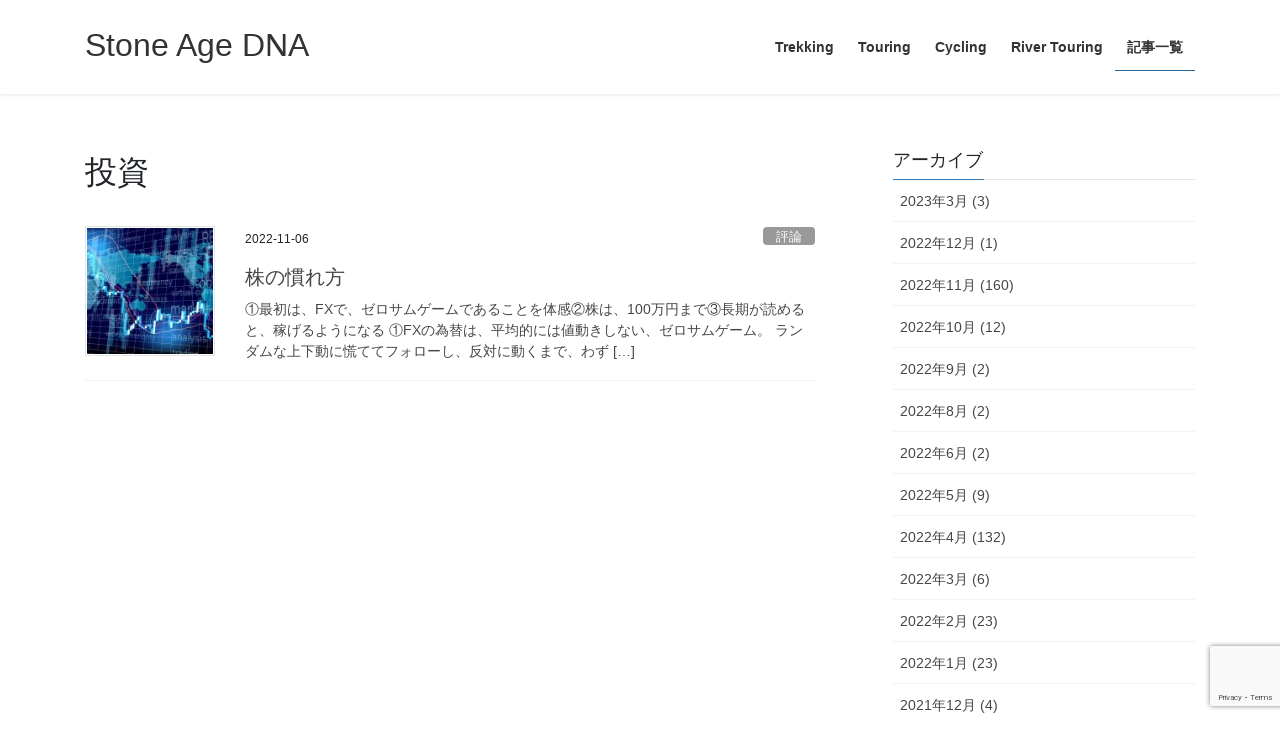

--- FILE ---
content_type: text/html; charset=UTF-8
request_url: https://sakura15.com/archives/tag/%E6%8A%95%E8%B3%87
body_size: 59520
content:
<!DOCTYPE html>
<html lang="ja">
<head>
<meta charset="utf-8">
<meta http-equiv="X-UA-Compatible" content="IE=edge">
<meta name="viewport" content="width=device-width, initial-scale=1">

<title>投資 | Stone Age DNA</title>
<meta name='robots' content='max-image-preview:large' />
<link rel='dns-prefetch' href='//www.google.com' />
<link rel='dns-prefetch' href='//s.w.org' />
<link rel='dns-prefetch' href='//i0.wp.com' />
<link rel='dns-prefetch' href='//c0.wp.com' />
<link rel='dns-prefetch' href='//widgets.wp.com' />
<link rel='dns-prefetch' href='//s0.wp.com' />
<link rel='dns-prefetch' href='//0.gravatar.com' />
<link rel='dns-prefetch' href='//1.gravatar.com' />
<link rel='dns-prefetch' href='//2.gravatar.com' />
<link rel='dns-prefetch' href='//jetpack.wordpress.com' />
<link rel='dns-prefetch' href='//public-api.wordpress.com' />
<link rel="alternate" type="application/rss+xml" title="Stone Age DNA &raquo; フィード" href="https://sakura15.com/feed" />
<link rel="alternate" type="application/rss+xml" title="Stone Age DNA &raquo; コメントフィード" href="https://sakura15.com/comments/feed" />
<link rel="alternate" type="application/rss+xml" title="Stone Age DNA &raquo; 投資 タグのフィード" href="https://sakura15.com/archives/tag/%e6%8a%95%e8%b3%87/feed" />
<meta name="description" content="投資 について Stone Age DNA Design Everything" />		<!-- This site uses the Google Analytics by MonsterInsights plugin v7.18.0 - Using Analytics tracking - https://www.monsterinsights.com/ -->
		<!-- Note: MonsterInsights is not currently configured on this site. The site owner needs to authenticate with Google Analytics in the MonsterInsights settings panel. -->
					<!-- No UA code set -->
				<!-- / Google Analytics by MonsterInsights -->
		<script type="text/javascript">
window._wpemojiSettings = {"baseUrl":"https:\/\/s.w.org\/images\/core\/emoji\/13.1.0\/72x72\/","ext":".png","svgUrl":"https:\/\/s.w.org\/images\/core\/emoji\/13.1.0\/svg\/","svgExt":".svg","source":{"concatemoji":"https:\/\/sakura15.com\/wp-includes\/js\/wp-emoji-release.min.js?ver=f455ffcd5399e5c16e28908ae1df9063"}};
/*! This file is auto-generated */
!function(e,a,t){var n,r,o,i=a.createElement("canvas"),p=i.getContext&&i.getContext("2d");function s(e,t){var a=String.fromCharCode;p.clearRect(0,0,i.width,i.height),p.fillText(a.apply(this,e),0,0);e=i.toDataURL();return p.clearRect(0,0,i.width,i.height),p.fillText(a.apply(this,t),0,0),e===i.toDataURL()}function c(e){var t=a.createElement("script");t.src=e,t.defer=t.type="text/javascript",a.getElementsByTagName("head")[0].appendChild(t)}for(o=Array("flag","emoji"),t.supports={everything:!0,everythingExceptFlag:!0},r=0;r<o.length;r++)t.supports[o[r]]=function(e){if(!p||!p.fillText)return!1;switch(p.textBaseline="top",p.font="600 32px Arial",e){case"flag":return s([127987,65039,8205,9895,65039],[127987,65039,8203,9895,65039])?!1:!s([55356,56826,55356,56819],[55356,56826,8203,55356,56819])&&!s([55356,57332,56128,56423,56128,56418,56128,56421,56128,56430,56128,56423,56128,56447],[55356,57332,8203,56128,56423,8203,56128,56418,8203,56128,56421,8203,56128,56430,8203,56128,56423,8203,56128,56447]);case"emoji":return!s([10084,65039,8205,55357,56613],[10084,65039,8203,55357,56613])}return!1}(o[r]),t.supports.everything=t.supports.everything&&t.supports[o[r]],"flag"!==o[r]&&(t.supports.everythingExceptFlag=t.supports.everythingExceptFlag&&t.supports[o[r]]);t.supports.everythingExceptFlag=t.supports.everythingExceptFlag&&!t.supports.flag,t.DOMReady=!1,t.readyCallback=function(){t.DOMReady=!0},t.supports.everything||(n=function(){t.readyCallback()},a.addEventListener?(a.addEventListener("DOMContentLoaded",n,!1),e.addEventListener("load",n,!1)):(e.attachEvent("onload",n),a.attachEvent("onreadystatechange",function(){"complete"===a.readyState&&t.readyCallback()})),(n=t.source||{}).concatemoji?c(n.concatemoji):n.wpemoji&&n.twemoji&&(c(n.twemoji),c(n.wpemoji)))}(window,document,window._wpemojiSettings);
</script>
<style type="text/css">
img.wp-smiley,
img.emoji {
	display: inline !important;
	border: none !important;
	box-shadow: none !important;
	height: 1em !important;
	width: 1em !important;
	margin: 0 0.07em !important;
	vertical-align: -0.1em !important;
	background: none !important;
	padding: 0 !important;
}
</style>
	<link rel='preload' id='vkExUnit_common_style-css' href='https://sakura15.com/wp-content/plugins/vk-all-in-one-expansion-unit/assets/css/vkExUnit_style.css?ver=9.99.1.0' as='style' onload="this.onload=null;this.rel='stylesheet'"/>
<link rel='stylesheet' id='vkExUnit_common_style-css' href='https://sakura15.com/wp-content/plugins/vk-all-in-one-expansion-unit/assets/css/vkExUnit_style.css?ver=9.99.1.0' media='print' onload="this.media='all'; this.onload=null;">
<style id='vkExUnit_common_style-inline-css' type='text/css'>
.veu_promotion-alert__content--text { border: 1px solid rgba(0,0,0,0.125); padding: 0.5em 1em; border-radius: var(--vk-size-radius); margin-bottom: var(--vk-margin-block-bottom); font-size: 0.875rem; } /* Alert Content部分に段落タグを入れた場合に最後の段落の余白を0にする */ .veu_promotion-alert__content--text p:last-of-type{ margin-bottom:0; margin-top: 0; }
:root {--ver_page_top_button_url:url(https://sakura15.com/wp-content/plugins/vk-all-in-one-expansion-unit/assets/images/to-top-btn-icon.svg);}@font-face {font-weight: normal;font-style: normal;font-family: "vk_sns";src: url("https://sakura15.com/wp-content/plugins/vk-all-in-one-expansion-unit/inc/sns/icons/fonts/vk_sns.eot?-bq20cj");src: url("https://sakura15.com/wp-content/plugins/vk-all-in-one-expansion-unit/inc/sns/icons/fonts/vk_sns.eot?#iefix-bq20cj") format("embedded-opentype"),url("https://sakura15.com/wp-content/plugins/vk-all-in-one-expansion-unit/inc/sns/icons/fonts/vk_sns.woff?-bq20cj") format("woff"),url("https://sakura15.com/wp-content/plugins/vk-all-in-one-expansion-unit/inc/sns/icons/fonts/vk_sns.ttf?-bq20cj") format("truetype"),url("https://sakura15.com/wp-content/plugins/vk-all-in-one-expansion-unit/inc/sns/icons/fonts/vk_sns.svg?-bq20cj#vk_sns") format("svg");}
</style>
<link rel='preload' id='wp-block-library-css' href='https://c0.wp.com/c/5.9.12/wp-includes/css/dist/block-library/style.min.css' as='style' onload="this.onload=null;this.rel='stylesheet'"/>
<link rel='stylesheet' id='wp-block-library-css' href='https://c0.wp.com/c/5.9.12/wp-includes/css/dist/block-library/style.min.css' media='print' onload="this.media='all'; this.onload=null;">
<style id='wp-block-library-inline-css' type='text/css'>
.has-text-align-justify{text-align:justify;}
</style>
<link rel='preload' id='mediaelement-css' href='https://c0.wp.com/c/5.9.12/wp-includes/js/mediaelement/mediaelementplayer-legacy.min.css' as='style' onload="this.onload=null;this.rel='stylesheet'"/>
<link rel='stylesheet' id='mediaelement-css' href='https://c0.wp.com/c/5.9.12/wp-includes/js/mediaelement/mediaelementplayer-legacy.min.css' media='print' onload="this.media='all'; this.onload=null;">
<link rel='preload' id='wp-mediaelement-css' href='https://c0.wp.com/c/5.9.12/wp-includes/js/mediaelement/wp-mediaelement.min.css' as='style' onload="this.onload=null;this.rel='stylesheet'"/>
<link rel='stylesheet' id='wp-mediaelement-css' href='https://c0.wp.com/c/5.9.12/wp-includes/js/mediaelement/wp-mediaelement.min.css' media='print' onload="this.media='all'; this.onload=null;">
<style id='global-styles-inline-css' type='text/css'>
body{--wp--preset--color--black: #000000;--wp--preset--color--cyan-bluish-gray: #abb8c3;--wp--preset--color--white: #ffffff;--wp--preset--color--pale-pink: #f78da7;--wp--preset--color--vivid-red: #cf2e2e;--wp--preset--color--luminous-vivid-orange: #ff6900;--wp--preset--color--luminous-vivid-amber: #fcb900;--wp--preset--color--light-green-cyan: #7bdcb5;--wp--preset--color--vivid-green-cyan: #00d084;--wp--preset--color--pale-cyan-blue: #8ed1fc;--wp--preset--color--vivid-cyan-blue: #0693e3;--wp--preset--color--vivid-purple: #9b51e0;--wp--preset--gradient--vivid-cyan-blue-to-vivid-purple: linear-gradient(135deg,rgba(6,147,227,1) 0%,rgb(155,81,224) 100%);--wp--preset--gradient--light-green-cyan-to-vivid-green-cyan: linear-gradient(135deg,rgb(122,220,180) 0%,rgb(0,208,130) 100%);--wp--preset--gradient--luminous-vivid-amber-to-luminous-vivid-orange: linear-gradient(135deg,rgba(252,185,0,1) 0%,rgba(255,105,0,1) 100%);--wp--preset--gradient--luminous-vivid-orange-to-vivid-red: linear-gradient(135deg,rgba(255,105,0,1) 0%,rgb(207,46,46) 100%);--wp--preset--gradient--very-light-gray-to-cyan-bluish-gray: linear-gradient(135deg,rgb(238,238,238) 0%,rgb(169,184,195) 100%);--wp--preset--gradient--cool-to-warm-spectrum: linear-gradient(135deg,rgb(74,234,220) 0%,rgb(151,120,209) 20%,rgb(207,42,186) 40%,rgb(238,44,130) 60%,rgb(251,105,98) 80%,rgb(254,248,76) 100%);--wp--preset--gradient--blush-light-purple: linear-gradient(135deg,rgb(255,206,236) 0%,rgb(152,150,240) 100%);--wp--preset--gradient--blush-bordeaux: linear-gradient(135deg,rgb(254,205,165) 0%,rgb(254,45,45) 50%,rgb(107,0,62) 100%);--wp--preset--gradient--luminous-dusk: linear-gradient(135deg,rgb(255,203,112) 0%,rgb(199,81,192) 50%,rgb(65,88,208) 100%);--wp--preset--gradient--pale-ocean: linear-gradient(135deg,rgb(255,245,203) 0%,rgb(182,227,212) 50%,rgb(51,167,181) 100%);--wp--preset--gradient--electric-grass: linear-gradient(135deg,rgb(202,248,128) 0%,rgb(113,206,126) 100%);--wp--preset--gradient--midnight: linear-gradient(135deg,rgb(2,3,129) 0%,rgb(40,116,252) 100%);--wp--preset--duotone--dark-grayscale: url('#wp-duotone-dark-grayscale');--wp--preset--duotone--grayscale: url('#wp-duotone-grayscale');--wp--preset--duotone--purple-yellow: url('#wp-duotone-purple-yellow');--wp--preset--duotone--blue-red: url('#wp-duotone-blue-red');--wp--preset--duotone--midnight: url('#wp-duotone-midnight');--wp--preset--duotone--magenta-yellow: url('#wp-duotone-magenta-yellow');--wp--preset--duotone--purple-green: url('#wp-duotone-purple-green');--wp--preset--duotone--blue-orange: url('#wp-duotone-blue-orange');--wp--preset--font-size--small: 13px;--wp--preset--font-size--medium: 20px;--wp--preset--font-size--large: 36px;--wp--preset--font-size--x-large: 42px;}.has-black-color{color: var(--wp--preset--color--black) !important;}.has-cyan-bluish-gray-color{color: var(--wp--preset--color--cyan-bluish-gray) !important;}.has-white-color{color: var(--wp--preset--color--white) !important;}.has-pale-pink-color{color: var(--wp--preset--color--pale-pink) !important;}.has-vivid-red-color{color: var(--wp--preset--color--vivid-red) !important;}.has-luminous-vivid-orange-color{color: var(--wp--preset--color--luminous-vivid-orange) !important;}.has-luminous-vivid-amber-color{color: var(--wp--preset--color--luminous-vivid-amber) !important;}.has-light-green-cyan-color{color: var(--wp--preset--color--light-green-cyan) !important;}.has-vivid-green-cyan-color{color: var(--wp--preset--color--vivid-green-cyan) !important;}.has-pale-cyan-blue-color{color: var(--wp--preset--color--pale-cyan-blue) !important;}.has-vivid-cyan-blue-color{color: var(--wp--preset--color--vivid-cyan-blue) !important;}.has-vivid-purple-color{color: var(--wp--preset--color--vivid-purple) !important;}.has-black-background-color{background-color: var(--wp--preset--color--black) !important;}.has-cyan-bluish-gray-background-color{background-color: var(--wp--preset--color--cyan-bluish-gray) !important;}.has-white-background-color{background-color: var(--wp--preset--color--white) !important;}.has-pale-pink-background-color{background-color: var(--wp--preset--color--pale-pink) !important;}.has-vivid-red-background-color{background-color: var(--wp--preset--color--vivid-red) !important;}.has-luminous-vivid-orange-background-color{background-color: var(--wp--preset--color--luminous-vivid-orange) !important;}.has-luminous-vivid-amber-background-color{background-color: var(--wp--preset--color--luminous-vivid-amber) !important;}.has-light-green-cyan-background-color{background-color: var(--wp--preset--color--light-green-cyan) !important;}.has-vivid-green-cyan-background-color{background-color: var(--wp--preset--color--vivid-green-cyan) !important;}.has-pale-cyan-blue-background-color{background-color: var(--wp--preset--color--pale-cyan-blue) !important;}.has-vivid-cyan-blue-background-color{background-color: var(--wp--preset--color--vivid-cyan-blue) !important;}.has-vivid-purple-background-color{background-color: var(--wp--preset--color--vivid-purple) !important;}.has-black-border-color{border-color: var(--wp--preset--color--black) !important;}.has-cyan-bluish-gray-border-color{border-color: var(--wp--preset--color--cyan-bluish-gray) !important;}.has-white-border-color{border-color: var(--wp--preset--color--white) !important;}.has-pale-pink-border-color{border-color: var(--wp--preset--color--pale-pink) !important;}.has-vivid-red-border-color{border-color: var(--wp--preset--color--vivid-red) !important;}.has-luminous-vivid-orange-border-color{border-color: var(--wp--preset--color--luminous-vivid-orange) !important;}.has-luminous-vivid-amber-border-color{border-color: var(--wp--preset--color--luminous-vivid-amber) !important;}.has-light-green-cyan-border-color{border-color: var(--wp--preset--color--light-green-cyan) !important;}.has-vivid-green-cyan-border-color{border-color: var(--wp--preset--color--vivid-green-cyan) !important;}.has-pale-cyan-blue-border-color{border-color: var(--wp--preset--color--pale-cyan-blue) !important;}.has-vivid-cyan-blue-border-color{border-color: var(--wp--preset--color--vivid-cyan-blue) !important;}.has-vivid-purple-border-color{border-color: var(--wp--preset--color--vivid-purple) !important;}.has-vivid-cyan-blue-to-vivid-purple-gradient-background{background: var(--wp--preset--gradient--vivid-cyan-blue-to-vivid-purple) !important;}.has-light-green-cyan-to-vivid-green-cyan-gradient-background{background: var(--wp--preset--gradient--light-green-cyan-to-vivid-green-cyan) !important;}.has-luminous-vivid-amber-to-luminous-vivid-orange-gradient-background{background: var(--wp--preset--gradient--luminous-vivid-amber-to-luminous-vivid-orange) !important;}.has-luminous-vivid-orange-to-vivid-red-gradient-background{background: var(--wp--preset--gradient--luminous-vivid-orange-to-vivid-red) !important;}.has-very-light-gray-to-cyan-bluish-gray-gradient-background{background: var(--wp--preset--gradient--very-light-gray-to-cyan-bluish-gray) !important;}.has-cool-to-warm-spectrum-gradient-background{background: var(--wp--preset--gradient--cool-to-warm-spectrum) !important;}.has-blush-light-purple-gradient-background{background: var(--wp--preset--gradient--blush-light-purple) !important;}.has-blush-bordeaux-gradient-background{background: var(--wp--preset--gradient--blush-bordeaux) !important;}.has-luminous-dusk-gradient-background{background: var(--wp--preset--gradient--luminous-dusk) !important;}.has-pale-ocean-gradient-background{background: var(--wp--preset--gradient--pale-ocean) !important;}.has-electric-grass-gradient-background{background: var(--wp--preset--gradient--electric-grass) !important;}.has-midnight-gradient-background{background: var(--wp--preset--gradient--midnight) !important;}.has-small-font-size{font-size: var(--wp--preset--font-size--small) !important;}.has-medium-font-size{font-size: var(--wp--preset--font-size--medium) !important;}.has-large-font-size{font-size: var(--wp--preset--font-size--large) !important;}.has-x-large-font-size{font-size: var(--wp--preset--font-size--x-large) !important;}
</style>
<link rel='preload' id='contact-form-7-css' href='https://sakura15.com/wp-content/plugins/contact-form-7/includes/css/styles.css?ver=5.6.4' as='style' onload="this.onload=null;this.rel='stylesheet'"/>
<link rel='stylesheet' id='contact-form-7-css' href='https://sakura15.com/wp-content/plugins/contact-form-7/includes/css/styles.css?ver=5.6.4' media='print' onload="this.media='all'; this.onload=null;">
<link rel='preload' id='a3-pvc-style-css' href='https://sakura15.com/wp-content/plugins/page-views-count/assets/css/style.min.css?ver=2.5.5' as='style' onload="this.onload=null;this.rel='stylesheet'"/>
<link rel='stylesheet' id='a3-pvc-style-css' href='https://sakura15.com/wp-content/plugins/page-views-count/assets/css/style.min.css?ver=2.5.5' media='print' onload="this.media='all'; this.onload=null;">
<link rel='preload' id='pz-linkcard-css-css' href='//sakura15.com/wp-content/uploads/pz-linkcard/style/style.min.css?ver=2.5.6.5.1' as='style' onload="this.onload=null;this.rel='stylesheet'"/>
<link rel='stylesheet' id='pz-linkcard-css-css' href='//sakura15.com/wp-content/uploads/pz-linkcard/style/style.min.css?ver=2.5.6.5.1' media='print' onload="this.media='all'; this.onload=null;">
<link rel='preload' id='veu-cta-css' href='https://sakura15.com/wp-content/plugins/vk-all-in-one-expansion-unit/inc/call-to-action/package/assets/css/style.css?ver=9.99.1.0' as='style' onload="this.onload=null;this.rel='stylesheet'"/>
<link rel='stylesheet' id='veu-cta-css' href='https://sakura15.com/wp-content/plugins/vk-all-in-one-expansion-unit/inc/call-to-action/package/assets/css/style.css?ver=9.99.1.0' media='print' onload="this.media='all'; this.onload=null;">
<link rel='stylesheet' id='bootstrap-4-style-css'  href='https://sakura15.com/wp-content/themes/lightning/_g2/library/bootstrap-4/css/bootstrap.min.css?ver=4.5.0' type='text/css' media='all' />
<link rel='stylesheet' id='lightning-common-style-css'  href='https://sakura15.com/wp-content/themes/lightning/_g2/assets/css/common.css?ver=14.5.2' type='text/css' media='all' />
<style id='lightning-common-style-inline-css' type='text/css'>
/* vk-mobile-nav */:root {--vk-mobile-nav-menu-btn-bg-src: url("https://sakura15.com/wp-content/themes/lightning/_g2/inc/vk-mobile-nav/package//images/vk-menu-btn-black.svg");--vk-mobile-nav-menu-btn-close-bg-src: url("https://sakura15.com/wp-content/themes/lightning/_g2/inc/vk-mobile-nav/package//images/vk-menu-close-black.svg");--vk-menu-acc-icon-open-black-bg-src: url("https://sakura15.com/wp-content/themes/lightning/_g2/inc/vk-mobile-nav/package//images/vk-menu-acc-icon-open-black.svg");--vk-menu-acc-icon-open-white-bg-src: url("https://sakura15.com/wp-content/themes/lightning/_g2/inc/vk-mobile-nav/package//images/vk-menu-acc-icon-open-white.svg");--vk-menu-acc-icon-close-black-bg-src: url("https://sakura15.com/wp-content/themes/lightning/_g2/inc/vk-mobile-nav/package//images/vk-menu-close-black.svg");--vk-menu-acc-icon-close-white-bg-src: url("https://sakura15.com/wp-content/themes/lightning/_g2/inc/vk-mobile-nav/package//images/vk-menu-close-white.svg");}
</style>
<link rel='stylesheet' id='lightning-design-style-css'  href='https://sakura15.com/wp-content/themes/lightning/_g2/design-skin/origin2/css/style.css?ver=14.5.2' type='text/css' media='all' />
<style id='lightning-design-style-inline-css' type='text/css'>
:root {--color-key:#337ab7;--color-key-dark:#2e6da4;}
/* ltg common custom */:root {--vk-menu-acc-btn-border-color:#333;--vk-color-primary:#337ab7;--vk-color-primary-dark:#2b679b;--color-key:#337ab7;--color-key-dark:#2b679b;}.veu_color_txt_key { color:#2b679b ; }.veu_color_bg_key { background-color:#2b679b ; }.veu_color_border_key { border-color:#2b679b ; }.btn-default { border-color:#337ab7;color:#337ab7;}.btn-default:focus,.btn-default:hover { border-color:#337ab7;background-color: #337ab7; }.wp-block-search__button,.btn-primary { background-color:#337ab7;border-color:#2b679b; }.wp-block-search__button:focus,.wp-block-search__button:hover,.btn-primary:not(:disabled):not(.disabled):active,.btn-primary:focus,.btn-primary:hover { background-color:#2b679b;border-color:#337ab7; }.btn-outline-primary { color : #337ab7 ; border-color:#337ab7; }.btn-outline-primary:not(:disabled):not(.disabled):active,.btn-outline-primary:focus,.btn-outline-primary:hover { color : #fff; background-color:#337ab7;border-color:#2b679b; }a { color:#337ab7; }
.media .media-body .media-heading a:hover { color:#337ab7; }@media (min-width: 768px){.gMenu > li:before,.gMenu > li.menu-item-has-children::after { border-bottom-color:#2b679b }.gMenu li li { background-color:#2b679b }.gMenu li li a:hover { background-color:#337ab7; }} /* @media (min-width: 768px) */.page-header { background-color:#337ab7; }h2,.mainSection-title { border-top-color:#337ab7; }h3:after,.subSection-title:after { border-bottom-color:#337ab7; }ul.page-numbers li span.page-numbers.current,.page-link dl .post-page-numbers.current { background-color:#337ab7; }.pager li > a { border-color:#337ab7;color:#337ab7;}.pager li > a:hover { background-color:#337ab7;color:#fff;}.siteFooter { border-top-color:#337ab7; }dt { border-left-color:#337ab7; }:root {--g_nav_main_acc_icon_open_url:url(https://sakura15.com/wp-content/themes/lightning/_g2/inc/vk-mobile-nav/package/images/vk-menu-acc-icon-open-black.svg);--g_nav_main_acc_icon_close_url: url(https://sakura15.com/wp-content/themes/lightning/_g2/inc/vk-mobile-nav/package/images/vk-menu-close-black.svg);--g_nav_sub_acc_icon_open_url: url(https://sakura15.com/wp-content/themes/lightning/_g2/inc/vk-mobile-nav/package/images/vk-menu-acc-icon-open-white.svg);--g_nav_sub_acc_icon_close_url: url(https://sakura15.com/wp-content/themes/lightning/_g2/inc/vk-mobile-nav/package/images/vk-menu-close-white.svg);}
</style>
<link rel='preload' id='lightning-theme-style-css' href='https://sakura15.com/wp-content/themes/lightning/style.css?ver=14.5.2' as='style' onload="this.onload=null;this.rel='stylesheet'"/>
<link rel='stylesheet' id='lightning-theme-style-css' href='https://sakura15.com/wp-content/themes/lightning/style.css?ver=14.5.2' media='print' onload="this.media='all'; this.onload=null;">
<link rel='preload' id='a3pvc-css' href='//sakura15.com/wp-content/uploads/sass/pvc.min.css?ver=1667718616' as='style' onload="this.onload=null;this.rel='stylesheet'"/>
<link rel='stylesheet' id='a3pvc-css' href='//sakura15.com/wp-content/uploads/sass/pvc.min.css?ver=1667718616' media='print' onload="this.media='all'; this.onload=null;">
<link rel='preload' id='jetpack_css-css' href='https://c0.wp.com/p/jetpack/11.4.2/css/jetpack.css' as='style' onload="this.onload=null;this.rel='stylesheet'"/>
<link rel='stylesheet' id='jetpack_css-css' href='https://c0.wp.com/p/jetpack/11.4.2/css/jetpack.css' media='print' onload="this.media='all'; this.onload=null;">
<script type='text/javascript' src='https://c0.wp.com/c/5.9.12/wp-includes/js/jquery/jquery.min.js' id='jquery-core-js'></script>
<script type='text/javascript' src='https://c0.wp.com/c/5.9.12/wp-includes/js/jquery/jquery-migrate.min.js' id='jquery-migrate-js'></script>
<link rel="https://api.w.org/" href="https://sakura15.com/wp-json/" /><link rel="alternate" type="application/json" href="https://sakura15.com/wp-json/wp/v2/tags/69" /><link rel="EditURI" type="application/rsd+xml" title="RSD" href="https://sakura15.com/xmlrpc.php?rsd" />
<link rel="wlwmanifest" type="application/wlwmanifest+xml" href="https://sakura15.com/wp-includes/wlwmanifest.xml" /> 

<script data-ad-client="ca-pub-9194763519141248" async src="https://pagead2.googlesyndication.com/pagead/js/adsbygoogle.js"></script><style>img#wpstats{display:none}</style>
	<style id="lightning-color-custom-for-plugins" type="text/css">/* ltg theme common */.color_key_bg,.color_key_bg_hover:hover{background-color: #337ab7;}.color_key_txt,.color_key_txt_hover:hover{color: #337ab7;}.color_key_border,.color_key_border_hover:hover{border-color: #337ab7;}.color_key_dark_bg,.color_key_dark_bg_hover:hover{background-color: #2e6da4;}.color_key_dark_txt,.color_key_dark_txt_hover:hover{color: #2e6da4;}.color_key_dark_border,.color_key_dark_border_hover:hover{border-color: #2e6da4;}</style>			<style type="text/css">
				/* If html does not have either class, do not show lazy loaded images. */
				html:not( .jetpack-lazy-images-js-enabled ):not( .js ) .jetpack-lazy-image {
					display: none;
				}
			</style>
			<script>
				document.documentElement.classList.add(
					'jetpack-lazy-images-js-enabled'
				);
			</script>
		
<!-- Jetpack Open Graph Tags -->
<meta property="og:type" content="website" />
<meta property="og:title" content="投資 | Stone Age DNA" />
<meta property="og:url" content="https://sakura15.com/archives/tag/%e6%8a%95%e8%b3%87" />
<meta property="og:site_name" content="Stone Age DNA" />
<meta property="og:image" content="https://s0.wp.com/i/blank.jpg" />
<meta property="og:image:alt" content="" />
<meta property="og:locale" content="ja_JP" />

<!-- End Jetpack Open Graph Tags -->
<!-- [ VK All in One Expansion Unit OGP ] -->
<meta property="og:site_name" content="Stone Age DNA" />
<meta property="og:url" content="https://sakura15.com/archives/3092" />
<meta property="og:title" content="投資" />
<meta property="og:description" content="投資 について Stone Age DNA Design Everything" />
<meta property="og:type" content="article" />
<meta property="og:image" content="https://sakura15.com/wp-content/uploads/2020/03/cropped-P1000374-scaled-1.jpg" />
<meta property="og:image:width" content="512" />
<meta property="og:image:height" content="512" />
<!-- [ / VK All in One Expansion Unit OGP ] -->
<!-- [ VK All in One Expansion Unit twitter card ] -->
<meta name="twitter:card" content="summary_large_image">
<meta name="twitter:description" content="投資 について Stone Age DNA Design Everything">
<meta name="twitter:title" content="投資">
<meta name="twitter:url" content="https://sakura15.com/archives/3092">
	<meta name="twitter:image" content="https://sakura15.com/wp-content/uploads/2020/03/cropped-P1000374-scaled-1.jpg">
	<meta name="twitter:domain" content="sakura15.com">
	<!-- [ / VK All in One Expansion Unit twitter card ] -->
			<style type="text/css" id="wp-custom-css">
			footer .copySection p:nth-child(1) {
    display:none !important;
}
footer .copySection p:nth-child(2) {
    display:none !important;
}

.entry-meta-dataList {
	display: none;
}

.postNextPrev {display: none}

.cat-item.cat-item-32{display:none;}		</style>
		
</head>
<body class="archive tag tag-69 post-type-post sidebar-fix sidebar-fix-priority-top bootstrap4 device-pc">
<a class="skip-link screen-reader-text" href="#main">コンテンツへスキップ</a>
<a class="skip-link screen-reader-text" href="#vk-mobile-nav">ナビゲーションに移動</a>
<svg xmlns="http://www.w3.org/2000/svg" viewBox="0 0 0 0" width="0" height="0" focusable="false" role="none" style="visibility: hidden; position: absolute; left: -9999px; overflow: hidden;" ><defs><filter id="wp-duotone-dark-grayscale"><feColorMatrix color-interpolation-filters="sRGB" type="matrix" values=" .299 .587 .114 0 0 .299 .587 .114 0 0 .299 .587 .114 0 0 .299 .587 .114 0 0 " /><feComponentTransfer color-interpolation-filters="sRGB" ><feFuncR type="table" tableValues="0 0.49803921568627" /><feFuncG type="table" tableValues="0 0.49803921568627" /><feFuncB type="table" tableValues="0 0.49803921568627" /><feFuncA type="table" tableValues="1 1" /></feComponentTransfer><feComposite in2="SourceGraphic" operator="in" /></filter></defs></svg><svg xmlns="http://www.w3.org/2000/svg" viewBox="0 0 0 0" width="0" height="0" focusable="false" role="none" style="visibility: hidden; position: absolute; left: -9999px; overflow: hidden;" ><defs><filter id="wp-duotone-grayscale"><feColorMatrix color-interpolation-filters="sRGB" type="matrix" values=" .299 .587 .114 0 0 .299 .587 .114 0 0 .299 .587 .114 0 0 .299 .587 .114 0 0 " /><feComponentTransfer color-interpolation-filters="sRGB" ><feFuncR type="table" tableValues="0 1" /><feFuncG type="table" tableValues="0 1" /><feFuncB type="table" tableValues="0 1" /><feFuncA type="table" tableValues="1 1" /></feComponentTransfer><feComposite in2="SourceGraphic" operator="in" /></filter></defs></svg><svg xmlns="http://www.w3.org/2000/svg" viewBox="0 0 0 0" width="0" height="0" focusable="false" role="none" style="visibility: hidden; position: absolute; left: -9999px; overflow: hidden;" ><defs><filter id="wp-duotone-purple-yellow"><feColorMatrix color-interpolation-filters="sRGB" type="matrix" values=" .299 .587 .114 0 0 .299 .587 .114 0 0 .299 .587 .114 0 0 .299 .587 .114 0 0 " /><feComponentTransfer color-interpolation-filters="sRGB" ><feFuncR type="table" tableValues="0.54901960784314 0.98823529411765" /><feFuncG type="table" tableValues="0 1" /><feFuncB type="table" tableValues="0.71764705882353 0.25490196078431" /><feFuncA type="table" tableValues="1 1" /></feComponentTransfer><feComposite in2="SourceGraphic" operator="in" /></filter></defs></svg><svg xmlns="http://www.w3.org/2000/svg" viewBox="0 0 0 0" width="0" height="0" focusable="false" role="none" style="visibility: hidden; position: absolute; left: -9999px; overflow: hidden;" ><defs><filter id="wp-duotone-blue-red"><feColorMatrix color-interpolation-filters="sRGB" type="matrix" values=" .299 .587 .114 0 0 .299 .587 .114 0 0 .299 .587 .114 0 0 .299 .587 .114 0 0 " /><feComponentTransfer color-interpolation-filters="sRGB" ><feFuncR type="table" tableValues="0 1" /><feFuncG type="table" tableValues="0 0.27843137254902" /><feFuncB type="table" tableValues="0.5921568627451 0.27843137254902" /><feFuncA type="table" tableValues="1 1" /></feComponentTransfer><feComposite in2="SourceGraphic" operator="in" /></filter></defs></svg><svg xmlns="http://www.w3.org/2000/svg" viewBox="0 0 0 0" width="0" height="0" focusable="false" role="none" style="visibility: hidden; position: absolute; left: -9999px; overflow: hidden;" ><defs><filter id="wp-duotone-midnight"><feColorMatrix color-interpolation-filters="sRGB" type="matrix" values=" .299 .587 .114 0 0 .299 .587 .114 0 0 .299 .587 .114 0 0 .299 .587 .114 0 0 " /><feComponentTransfer color-interpolation-filters="sRGB" ><feFuncR type="table" tableValues="0 0" /><feFuncG type="table" tableValues="0 0.64705882352941" /><feFuncB type="table" tableValues="0 1" /><feFuncA type="table" tableValues="1 1" /></feComponentTransfer><feComposite in2="SourceGraphic" operator="in" /></filter></defs></svg><svg xmlns="http://www.w3.org/2000/svg" viewBox="0 0 0 0" width="0" height="0" focusable="false" role="none" style="visibility: hidden; position: absolute; left: -9999px; overflow: hidden;" ><defs><filter id="wp-duotone-magenta-yellow"><feColorMatrix color-interpolation-filters="sRGB" type="matrix" values=" .299 .587 .114 0 0 .299 .587 .114 0 0 .299 .587 .114 0 0 .299 .587 .114 0 0 " /><feComponentTransfer color-interpolation-filters="sRGB" ><feFuncR type="table" tableValues="0.78039215686275 1" /><feFuncG type="table" tableValues="0 0.94901960784314" /><feFuncB type="table" tableValues="0.35294117647059 0.47058823529412" /><feFuncA type="table" tableValues="1 1" /></feComponentTransfer><feComposite in2="SourceGraphic" operator="in" /></filter></defs></svg><svg xmlns="http://www.w3.org/2000/svg" viewBox="0 0 0 0" width="0" height="0" focusable="false" role="none" style="visibility: hidden; position: absolute; left: -9999px; overflow: hidden;" ><defs><filter id="wp-duotone-purple-green"><feColorMatrix color-interpolation-filters="sRGB" type="matrix" values=" .299 .587 .114 0 0 .299 .587 .114 0 0 .299 .587 .114 0 0 .299 .587 .114 0 0 " /><feComponentTransfer color-interpolation-filters="sRGB" ><feFuncR type="table" tableValues="0.65098039215686 0.40392156862745" /><feFuncG type="table" tableValues="0 1" /><feFuncB type="table" tableValues="0.44705882352941 0.4" /><feFuncA type="table" tableValues="1 1" /></feComponentTransfer><feComposite in2="SourceGraphic" operator="in" /></filter></defs></svg><svg xmlns="http://www.w3.org/2000/svg" viewBox="0 0 0 0" width="0" height="0" focusable="false" role="none" style="visibility: hidden; position: absolute; left: -9999px; overflow: hidden;" ><defs><filter id="wp-duotone-blue-orange"><feColorMatrix color-interpolation-filters="sRGB" type="matrix" values=" .299 .587 .114 0 0 .299 .587 .114 0 0 .299 .587 .114 0 0 .299 .587 .114 0 0 " /><feComponentTransfer color-interpolation-filters="sRGB" ><feFuncR type="table" tableValues="0.098039215686275 1" /><feFuncG type="table" tableValues="0 0.66274509803922" /><feFuncB type="table" tableValues="0.84705882352941 0.41960784313725" /><feFuncA type="table" tableValues="1 1" /></feComponentTransfer><feComposite in2="SourceGraphic" operator="in" /></filter></defs></svg><header class="siteHeader">
		<div class="container siteHeadContainer">
		<div class="navbar-header">
						<p class="navbar-brand siteHeader_logo">
			<a href="https://sakura15.com/">
				<span>Stone Age DNA</span>
			</a>
			</p>
					</div>

					<div id="gMenu_outer" class="gMenu_outer">
				<nav class="menu-%e4%b8%8a%e9%83%a8%e3%83%a1%e3%83%8b%e3%83%a5%e3%83%bc-container"><ul id="menu-%e4%b8%8a%e9%83%a8%e3%83%a1%e3%83%8b%e3%83%a5%e3%83%bc" class="menu gMenu vk-menu-acc"><li id="menu-item-84" class="menu-item menu-item-type-taxonomy menu-item-object-category menu-item-has-children"><a href="https://sakura15.com/archives/category/trekking"><strong class="gMenu_name">Trekking</strong></a>
<ul class="sub-menu">
	<li id="menu-item-1397" class="menu-item menu-item-type-post_type menu-item-object-post"><a href="https://sakura15.com/archives/1313">王様の散歩道 &#8211; クングスレーデン</a></li>
	<li id="menu-item-396" class="menu-item menu-item-type-post_type menu-item-object-post"><a href="https://sakura15.com/archives/275">エベレスト街道 – ネパールトレッキング</a></li>
	<li id="menu-item-649" class="menu-item menu-item-type-post_type menu-item-object-post"><a href="https://sakura15.com/archives/635">ヨセミテトレッキング</a></li>
	<li id="menu-item-554" class="menu-item menu-item-type-post_type menu-item-object-post"><a href="https://sakura15.com/archives/514">ハワイ島一周オートバイツーリング &#038; マウナ・ロア山トレッキング</a></li>
	<li id="menu-item-985" class="menu-item menu-item-type-post_type menu-item-object-post"><a href="https://sakura15.com/archives/915">スイスアルプス紀行</a></li>
	<li id="menu-item-1018" class="menu-item menu-item-type-post_type menu-item-object-post"><a href="https://sakura15.com/archives/1010">東南アジア最高峰キナバル山登山</a></li>
</ul>
</li>
<li id="menu-item-85" class="menu-item menu-item-type-taxonomy menu-item-object-category menu-item-has-children"><a href="https://sakura15.com/archives/category/motorcycle"><strong class="gMenu_name">Touring</strong></a>
<ul class="sub-menu">
	<li id="menu-item-850" class="menu-item menu-item-type-post_type menu-item-object-post"><a href="https://sakura15.com/archives/754">ニュージーランド縦断オートバイツーリング1700km</a></li>
	<li id="menu-item-849" class="menu-item menu-item-type-post_type menu-item-object-post"><a href="https://sakura15.com/archives/797">ニュージーランド南島オートバイツーリング1800km</a></li>
	<li id="menu-item-557" class="menu-item menu-item-type-post_type menu-item-object-post"><a href="https://sakura15.com/archives/482">ハーレー2000kmの旅 – テキサスの風に乗って</a></li>
	<li id="menu-item-555" class="menu-item menu-item-type-post_type menu-item-object-post"><a href="https://sakura15.com/archives/514">ハワイ島一周オートバイツーリング &#038; マウナ・ロア山トレッキング</a></li>
	<li id="menu-item-601" class="menu-item menu-item-type-post_type menu-item-object-post"><a href="https://sakura15.com/archives/585">韓国オートバイツーリング – 世界遺産と国立公園</a></li>
</ul>
</li>
<li id="menu-item-86" class="menu-item menu-item-type-taxonomy menu-item-object-category menu-item-has-children"><a href="https://sakura15.com/archives/category/bicycle"><strong class="gMenu_name">Cycling</strong></a>
<ul class="sub-menu">
	<li id="menu-item-265" class="menu-item menu-item-type-post_type menu-item-object-post"><a href="https://sakura15.com/archives/20">オーストラリア大陸縦断 – 自転車ツーリング4000km</a></li>
	<li id="menu-item-683" class="menu-item menu-item-type-post_type menu-item-object-post"><a href="https://sakura15.com/archives/651">モロッコ自転車ツーリング – アトラス山脈を越える旅</a></li>
	<li id="menu-item-264" class="menu-item menu-item-type-post_type menu-item-object-post"><a href="https://sakura15.com/archives/26">ネパール・チベット自転車ツーリング</a></li>
	<li id="menu-item-556" class="menu-item menu-item-type-post_type menu-item-object-post"><a href="https://sakura15.com/archives/411">峠 – スイスアルプス 2000m級4峠 – 自転車ツーリング</a></li>
	<li id="menu-item-739" class="menu-item menu-item-type-post_type menu-item-object-post"><a href="https://sakura15.com/archives/684">トルコ・ギリシャ自転車ツーリング2500km</a></li>
	<li id="menu-item-914" class="menu-item menu-item-type-post_type menu-item-object-post"><a href="https://sakura15.com/archives/883">南米アンデス自転車ツーリング – ボリビア・チリ</a></li>
	<li id="menu-item-633" class="menu-item menu-item-type-post_type menu-item-object-post"><a href="https://sakura15.com/archives/608">カナディアンロッキー自転車ツーリング</a></li>
</ul>
</li>
<li id="menu-item-866" class="menu-item menu-item-type-taxonomy menu-item-object-category menu-item-has-children"><a href="https://sakura15.com/archives/category/river"><strong class="gMenu_name">River Touring</strong></a>
<ul class="sub-menu">
	<li id="menu-item-867" class="menu-item menu-item-type-post_type menu-item-object-post"><a href="https://sakura15.com/archives/851">狩野川SUPツーリング</a></li>
	<li id="menu-item-1003" class="menu-item menu-item-type-post_type menu-item-object-post"><a href="https://sakura15.com/archives/986">隠れた自然と遊ぶ – 愛知川 沢歩き</a></li>
</ul>
</li>
<li id="menu-item-1028" class="menu-item menu-item-type-post_type menu-item-object-page current_page_parent current-menu-ancestor"><a href="https://sakura15.com/%e8%a8%98%e4%ba%8b%e4%b8%80%e8%a6%a7"><strong class="gMenu_name">記事一覧</strong></a></li>
</ul></nav>			</div>
			</div>
	</header>





<div class="section siteContent">
<div class="container">
<div class="row">
<div class="col mainSection mainSection-col-two baseSection vk_posts-mainSection" id="main" role="main">

	<header class="archive-header"><h1 class="archive-header_title">投資</h1></header>
<div class="postList">


	
		<article class="media">
<div id="post-3092" class="post-3092 post type-post status-publish format-standard has-post-thumbnail hentry category-36 tag-69">
		<div class="media-left postList_thumbnail">
		<a href="https://sakura15.com/archives/3092">
		<img width="150" height="150" src="https://i0.wp.com/sakura15.com/wp-content/uploads/2022/12/img_1598.jpg?resize=150%2C150&amp;ssl=1" class="media-object wp-post-image jetpack-lazy-image" alt data-lazy-srcset="https://i0.wp.com/sakura15.com/wp-content/uploads/2022/12/img_1598.jpg?resize=150%2C150&amp;ssl=1 150w, https://i0.wp.com/sakura15.com/wp-content/uploads/2022/12/img_1598.jpg?zoom=2&amp;resize=150%2C150&amp;ssl=1 300w, https://i0.wp.com/sakura15.com/wp-content/uploads/2022/12/img_1598.jpg?zoom=3&amp;resize=150%2C150&amp;ssl=1 450w" data-lazy-sizes="(max-width: 150px) 100vw, 150px" data-lazy-src="https://i0.wp.com/sakura15.com/wp-content/uploads/2022/12/img_1598.jpg?resize=150%2C150&amp;ssl=1&amp;is-pending-load=1" srcset="[data-uri]">		</a>
	</div>
		<div class="media-body">
		<div class="entry-meta">


<span class="published entry-meta_items">2022-11-06</span>

<span class="entry-meta_items entry-meta_updated entry-meta_hidden">/ 最終更新日時 : <span class="updated">2022-11-06</span></span>


	
	<span class="vcard author entry-meta_items entry-meta_items_author entry-meta_hidden"><span class="fn">sakura15</span></span>



<span class="entry-meta_items entry-meta_items_term"><a href="https://sakura15.com/archives/category/%e8%a9%95%e8%ab%96" class="btn btn-xs btn-primary entry-meta_items_term_button" style="background-color:#999999;border:none;">評論</a></span>
</div>
		<h1 class="media-heading entry-title"><a href="https://sakura15.com/archives/3092">株の慣れ方</a></h1>
		<a href="https://sakura15.com/archives/3092" class="media-body_excerpt"><p>①最初は、FXで、ゼロサムゲームであることを体感②株は、100万円まで③長期が読めると、稼げるようになる ①FXの為替は、平均的には値動きしない、ゼロサムゲーム。 ランダムな上下動に慌ててフォローし、反対に動くまで、わず [&hellip;]</p>
</a>
	</div>
</div>
</article>

	
	
	
</div><!-- [ /.postList ] -->

</div><!-- [ /.mainSection ] -->

	<div class="col subSection sideSection sideSection-col-two baseSection">
				<aside class="widget widget_archive" id="archives-2"><h1 class="widget-title subSection-title">アーカイブ</h1>
			<ul>
					<li><a href='https://sakura15.com/archives/date/2023/03'>2023年3月&nbsp;(3)</a></li>
	<li><a href='https://sakura15.com/archives/date/2022/12'>2022年12月&nbsp;(1)</a></li>
	<li><a href='https://sakura15.com/archives/date/2022/11'>2022年11月&nbsp;(160)</a></li>
	<li><a href='https://sakura15.com/archives/date/2022/10'>2022年10月&nbsp;(12)</a></li>
	<li><a href='https://sakura15.com/archives/date/2022/09'>2022年9月&nbsp;(2)</a></li>
	<li><a href='https://sakura15.com/archives/date/2022/08'>2022年8月&nbsp;(2)</a></li>
	<li><a href='https://sakura15.com/archives/date/2022/06'>2022年6月&nbsp;(2)</a></li>
	<li><a href='https://sakura15.com/archives/date/2022/05'>2022年5月&nbsp;(9)</a></li>
	<li><a href='https://sakura15.com/archives/date/2022/04'>2022年4月&nbsp;(132)</a></li>
	<li><a href='https://sakura15.com/archives/date/2022/03'>2022年3月&nbsp;(6)</a></li>
	<li><a href='https://sakura15.com/archives/date/2022/02'>2022年2月&nbsp;(23)</a></li>
	<li><a href='https://sakura15.com/archives/date/2022/01'>2022年1月&nbsp;(23)</a></li>
	<li><a href='https://sakura15.com/archives/date/2021/12'>2021年12月&nbsp;(4)</a></li>
	<li><a href='https://sakura15.com/archives/date/2021/11'>2021年11月&nbsp;(14)</a></li>
	<li><a href='https://sakura15.com/archives/date/2021/10'>2021年10月&nbsp;(56)</a></li>
	<li><a href='https://sakura15.com/archives/date/2021/09'>2021年9月&nbsp;(25)</a></li>
	<li><a href='https://sakura15.com/archives/date/2021/08'>2021年8月&nbsp;(14)</a></li>
	<li><a href='https://sakura15.com/archives/date/2021/07'>2021年7月&nbsp;(8)</a></li>
	<li><a href='https://sakura15.com/archives/date/2021/06'>2021年6月&nbsp;(4)</a></li>
	<li><a href='https://sakura15.com/archives/date/2021/05'>2021年5月&nbsp;(2)</a></li>
	<li><a href='https://sakura15.com/archives/date/2021/04'>2021年4月&nbsp;(1)</a></li>
	<li><a href='https://sakura15.com/archives/date/2020/09'>2020年9月&nbsp;(2)</a></li>
	<li><a href='https://sakura15.com/archives/date/2020/07'>2020年7月&nbsp;(18)</a></li>
	<li><a href='https://sakura15.com/archives/date/2020/06'>2020年6月&nbsp;(2)</a></li>
	<li><a href='https://sakura15.com/archives/date/2020/04'>2020年4月&nbsp;(3)</a></li>
	<li><a href='https://sakura15.com/archives/date/2020/03'>2020年3月&nbsp;(20)</a></li>
			</ul>

			</aside><aside class="widget widget_tag_cloud" id="tag_cloud-2"><h1 class="widget-title subSection-title">タグ</h1><div class="tagcloud"><a href="https://sakura15.com/archives/tag/%e3%81%aa%e3%82%93%e3%81%a7%e3%82%82diy" class="tag-cloud-link tag-link-62 tag-link-position-1" style="font-size: 10pt;">なんでもDIY</a>
<a href="https://sakura15.com/archives/tag/%e3%82%a2%e3%83%bc%e3%83%88" class="tag-cloud-link tag-link-37 tag-link-position-2" style="font-size: 10pt;">アート</a>
<a href="https://sakura15.com/archives/tag/%e3%82%af%e3%82%aa%e3%83%aa%e3%82%a2" class="tag-cloud-link tag-link-56 tag-link-position-3" style="font-size: 10pt;">クオリア</a>
<a href="https://sakura15.com/archives/tag/%e3%82%b5%e3%82%a4%e3%82%a8%e3%83%b3%e3%82%b9" class="tag-cloud-link tag-link-70 tag-link-position-4" style="font-size: 10pt;">サイエンス</a>
<a href="https://sakura15.com/archives/tag/%e3%83%84%e3%83%bc%e3%83%ab%e3%83%89%e3%83%a2%e3%83%b3%e3%83%96%e3%83%a9%e3%83%b3" class="tag-cloud-link tag-link-54 tag-link-position-5" style="font-size: 10pt;">ツールドモンブラン</a>
<a href="https://sakura15.com/archives/tag/%e3%83%87%e3%82%b6%e3%82%a4%e3%83%b3" class="tag-cloud-link tag-link-55 tag-link-position-6" style="font-size: 10pt;">デザイン</a>
<a href="https://sakura15.com/archives/tag/%e3%83%9e%e3%83%b3%e3%82%ac" class="tag-cloud-link tag-link-71 tag-link-position-7" style="font-size: 10pt;">マンガ</a>
<a href="https://sakura15.com/archives/tag/%e3%83%a9%e3%82%a4%e3%83%95%e3%83%8f%e3%83%83%e3%82%af" class="tag-cloud-link tag-link-63 tag-link-position-8" style="font-size: 10pt;">ライフハック</a>
<a href="https://sakura15.com/archives/tag/%e4%ba%ba%e9%a1%9e%e5%ad%a6" class="tag-cloud-link tag-link-58 tag-link-position-9" style="font-size: 10pt;">人類学</a>
<a href="https://sakura15.com/archives/tag/%e5%91%b3%e8%a6%9a" class="tag-cloud-link tag-link-41 tag-link-position-10" style="font-size: 10pt;">味覚</a>
<a href="https://sakura15.com/archives/tag/%e6%8a%95%e8%b3%87" class="tag-cloud-link tag-link-69 tag-link-position-11" style="font-size: 10pt;">投資</a>
<a href="https://sakura15.com/archives/tag/%e6%95%99%e3%81%88%e6%96%b9" class="tag-cloud-link tag-link-65 tag-link-position-12" style="font-size: 10pt;">教え方</a>
<a href="https://sakura15.com/archives/tag/%e6%98%a0%e7%94%bb" class="tag-cloud-link tag-link-67 tag-link-position-13" style="font-size: 10pt;">映画</a>
<a href="https://sakura15.com/archives/tag/%e6%9c%ac" class="tag-cloud-link tag-link-66 tag-link-position-14" style="font-size: 10pt;">本</a>
<a href="https://sakura15.com/archives/tag/%e7%84%a1%e6%84%8f%e8%ad%98" class="tag-cloud-link tag-link-60 tag-link-position-15" style="font-size: 10pt;">無意識</a>
<a href="https://sakura15.com/archives/tag/%e7%94%9f%e7%94%a3%e6%80%a7" class="tag-cloud-link tag-link-59 tag-link-position-16" style="font-size: 10pt;">生産性</a>
<a href="https://sakura15.com/archives/tag/%e7%9f%b3%e5%99%a8%e6%99%82%e4%bb%a3" class="tag-cloud-link tag-link-57 tag-link-position-17" style="font-size: 10pt;">石器時代</a>
<a href="https://sakura15.com/archives/tag/%e7%a4%be%e4%bc%9a" class="tag-cloud-link tag-link-43 tag-link-position-18" style="font-size: 10pt;">社会</a>
<a href="https://sakura15.com/archives/tag/%e7%b5%8c%e6%b8%88" class="tag-cloud-link tag-link-68 tag-link-position-19" style="font-size: 10pt;">経済</a>
<a href="https://sakura15.com/archives/tag/%e8%a8%80%e8%aa%9e" class="tag-cloud-link tag-link-64 tag-link-position-20" style="font-size: 10pt;">言語</a>
<a href="https://sakura15.com/archives/tag/%e8%ba%ab%e4%bd%93" class="tag-cloud-link tag-link-42 tag-link-position-21" style="font-size: 10pt;">身体</a>
<a href="https://sakura15.com/archives/tag/%e9%9f%b3%e6%a5%bd" class="tag-cloud-link tag-link-61 tag-link-position-22" style="font-size: 10pt;">音楽</a></div>
</aside><aside class="widget widget_categories" id="categories-2"><h1 class="widget-title subSection-title">カテゴリー</h1>
			<ul>
					<li class="cat-item cat-item-3"><a href="https://sakura15.com/archives/category/motorcycle">オートバイ</a>
</li>
	<li class="cat-item cat-item-9"><a href="https://sakura15.com/archives/category/travel">トラベル</a>
</li>
	<li class="cat-item cat-item-4"><a href="https://sakura15.com/archives/category/trekking">トレッキング</a>
</li>
	<li class="cat-item cat-item-53"><a href="https://sakura15.com/archives/category/%e3%83%a9%e3%82%b0%e3%83%93%e3%83%bc">ラグビー</a>
</li>
	<li class="cat-item cat-item-23"><a href="https://sakura15.com/archives/category/river">川の旅</a>
</li>
	<li class="cat-item cat-item-1"><a href="https://sakura15.com/archives/category/unspecified">未分類</a>
</li>
	<li class="cat-item cat-item-5"><a href="https://sakura15.com/archives/category/bicycle">自転車</a>
</li>
	<li class="cat-item cat-item-36"><a href="https://sakura15.com/archives/category/%e8%a9%95%e8%ab%96">評論</a>
</li>
	<li class="cat-item cat-item-32"><a href="https://sakura15.com/archives/category/nodisplay">非表示</a>
</li>
			</ul>

			</aside>			</div><!-- [ /.subSection ] -->


</div><!-- [ /.row ] -->
</div><!-- [ /.container ] -->
</div><!-- [ /.siteContent ] -->


<footer class="section siteFooter">
			<div class="footerMenu">
			<div class="container">
				<nav class="menu-%e3%83%95%e3%83%83%e3%82%bf%e3%83%bc%e3%83%a1%e3%83%8b%e3%83%a5%e3%83%bc-container"><ul id="menu-%e3%83%95%e3%83%83%e3%82%bf%e3%83%bc%e3%83%a1%e3%83%8b%e3%83%a5%e3%83%bc" class="menu nav"><li id="menu-item-577" class="menu-item menu-item-type-post_type menu-item-object-page menu-item-privacy-policy menu-item-577"><a href="https://sakura15.com/privacy-policy">プライバシーポリシー</a></li>
<li id="menu-item-584" class="menu-item menu-item-type-post_type menu-item-object-page menu-item-584"><a href="https://sakura15.com/%e3%81%8a%e5%95%8f%e3%81%84%e5%90%88%e3%82%8f%e3%81%9b">お問い合わせ</a></li>
</ul></nav>			</div>
		</div>
			
	
	<div class="container sectionBox copySection text-center">
			<p>Copyright &copy; Stone Age DNA All Rights Reserved.</p><p>Powered by <a href="https://wordpress.org/">WordPress</a> with <a href="https://wordpress.org/themes/lightning/" target="_blank" title="Free WordPress Theme Lightning">Lightning Theme</a> &amp; <a href="https://wordpress.org/plugins/vk-all-in-one-expansion-unit/" target="_blank">VK All in One Expansion Unit</a></p>	</div>
</footer>
<div id="vk-mobile-nav-menu-btn" class="vk-mobile-nav-menu-btn">MENU</div><div class="vk-mobile-nav vk-mobile-nav-left-in" id="vk-mobile-nav"><nav class="vk-mobile-nav-menu-outer" role="navigation"><ul id="menu-%e4%b8%8a%e9%83%a8%e3%83%a1%e3%83%8b%e3%83%a5%e3%83%bc-1" class="vk-menu-acc menu"><li id="menu-item-84" class="menu-item menu-item-type-taxonomy menu-item-object-category menu-item-has-children menu-item-84"><a href="https://sakura15.com/archives/category/trekking">Trekking</a>
<ul class="sub-menu">
	<li id="menu-item-1397" class="menu-item menu-item-type-post_type menu-item-object-post menu-item-1397"><a href="https://sakura15.com/archives/1313">王様の散歩道 &#8211; クングスレーデン</a></li>
	<li id="menu-item-396" class="menu-item menu-item-type-post_type menu-item-object-post menu-item-396"><a href="https://sakura15.com/archives/275">エベレスト街道 – ネパールトレッキング</a></li>
	<li id="menu-item-649" class="menu-item menu-item-type-post_type menu-item-object-post menu-item-649"><a href="https://sakura15.com/archives/635">ヨセミテトレッキング</a></li>
	<li id="menu-item-554" class="menu-item menu-item-type-post_type menu-item-object-post menu-item-554"><a href="https://sakura15.com/archives/514">ハワイ島一周オートバイツーリング &#038; マウナ・ロア山トレッキング</a></li>
	<li id="menu-item-985" class="menu-item menu-item-type-post_type menu-item-object-post menu-item-985"><a href="https://sakura15.com/archives/915">スイスアルプス紀行</a></li>
	<li id="menu-item-1018" class="menu-item menu-item-type-post_type menu-item-object-post menu-item-1018"><a href="https://sakura15.com/archives/1010">東南アジア最高峰キナバル山登山</a></li>
</ul>
</li>
<li id="menu-item-85" class="menu-item menu-item-type-taxonomy menu-item-object-category menu-item-has-children menu-item-85"><a href="https://sakura15.com/archives/category/motorcycle">Touring</a>
<ul class="sub-menu">
	<li id="menu-item-850" class="menu-item menu-item-type-post_type menu-item-object-post menu-item-850"><a href="https://sakura15.com/archives/754">ニュージーランド縦断オートバイツーリング1700km</a></li>
	<li id="menu-item-849" class="menu-item menu-item-type-post_type menu-item-object-post menu-item-849"><a href="https://sakura15.com/archives/797">ニュージーランド南島オートバイツーリング1800km</a></li>
	<li id="menu-item-557" class="menu-item menu-item-type-post_type menu-item-object-post menu-item-557"><a href="https://sakura15.com/archives/482">ハーレー2000kmの旅 – テキサスの風に乗って</a></li>
	<li id="menu-item-555" class="menu-item menu-item-type-post_type menu-item-object-post menu-item-555"><a href="https://sakura15.com/archives/514">ハワイ島一周オートバイツーリング &#038; マウナ・ロア山トレッキング</a></li>
	<li id="menu-item-601" class="menu-item menu-item-type-post_type menu-item-object-post menu-item-601"><a href="https://sakura15.com/archives/585">韓国オートバイツーリング – 世界遺産と国立公園</a></li>
</ul>
</li>
<li id="menu-item-86" class="menu-item menu-item-type-taxonomy menu-item-object-category menu-item-has-children menu-item-86"><a href="https://sakura15.com/archives/category/bicycle">Cycling</a>
<ul class="sub-menu">
	<li id="menu-item-265" class="menu-item menu-item-type-post_type menu-item-object-post menu-item-265"><a href="https://sakura15.com/archives/20">オーストラリア大陸縦断 – 自転車ツーリング4000km</a></li>
	<li id="menu-item-683" class="menu-item menu-item-type-post_type menu-item-object-post menu-item-683"><a href="https://sakura15.com/archives/651">モロッコ自転車ツーリング – アトラス山脈を越える旅</a></li>
	<li id="menu-item-264" class="menu-item menu-item-type-post_type menu-item-object-post menu-item-264"><a href="https://sakura15.com/archives/26">ネパール・チベット自転車ツーリング</a></li>
	<li id="menu-item-556" class="menu-item menu-item-type-post_type menu-item-object-post menu-item-556"><a href="https://sakura15.com/archives/411">峠 – スイスアルプス 2000m級4峠 – 自転車ツーリング</a></li>
	<li id="menu-item-739" class="menu-item menu-item-type-post_type menu-item-object-post menu-item-739"><a href="https://sakura15.com/archives/684">トルコ・ギリシャ自転車ツーリング2500km</a></li>
	<li id="menu-item-914" class="menu-item menu-item-type-post_type menu-item-object-post menu-item-914"><a href="https://sakura15.com/archives/883">南米アンデス自転車ツーリング – ボリビア・チリ</a></li>
	<li id="menu-item-633" class="menu-item menu-item-type-post_type menu-item-object-post menu-item-633"><a href="https://sakura15.com/archives/608">カナディアンロッキー自転車ツーリング</a></li>
</ul>
</li>
<li id="menu-item-866" class="menu-item menu-item-type-taxonomy menu-item-object-category menu-item-has-children menu-item-866"><a href="https://sakura15.com/archives/category/river">River Touring</a>
<ul class="sub-menu">
	<li id="menu-item-867" class="menu-item menu-item-type-post_type menu-item-object-post menu-item-867"><a href="https://sakura15.com/archives/851">狩野川SUPツーリング</a></li>
	<li id="menu-item-1003" class="menu-item menu-item-type-post_type menu-item-object-post menu-item-1003"><a href="https://sakura15.com/archives/986">隠れた自然と遊ぶ – 愛知川 沢歩き</a></li>
</ul>
</li>
<li id="menu-item-1028" class="menu-item menu-item-type-post_type menu-item-object-page current_page_parent menu-item-1028 current-menu-ancestor"><a href="https://sakura15.com/%e8%a8%98%e4%ba%8b%e4%b8%80%e8%a6%a7">記事一覧</a></li>
</ul></nav></div><script type='text/javascript' src='https://c0.wp.com/p/jetpack/11.4.2/_inc/build/photon/photon.min.js' id='jetpack-photon-js'></script>
<script type='text/javascript' src='https://sakura15.com/wp-content/plugins/contact-form-7/includes/swv/js/index.js?ver=5.6.4' id='swv-js'></script>
<script type='text/javascript' id='contact-form-7-js-extra'>
/* <![CDATA[ */
var wpcf7 = {"api":{"root":"https:\/\/sakura15.com\/wp-json\/","namespace":"contact-form-7\/v1"}};
/* ]]> */
</script>
<script type='text/javascript' src='https://sakura15.com/wp-content/plugins/contact-form-7/includes/js/index.js?ver=5.6.4' id='contact-form-7-js'></script>
<script type='text/javascript' src='https://sakura15.com/wp-content/plugins/vk-all-in-one-expansion-unit/inc/smooth-scroll/js/smooth-scroll.min.js?ver=9.99.1.0' id='smooth-scroll-js-js'></script>
<script type='text/javascript' id='vkExUnit_master-js-js-extra'>
/* <![CDATA[ */
var vkExOpt = {"ajax_url":"https:\/\/sakura15.com\/wp-admin\/admin-ajax.php","hatena_entry":"https:\/\/sakura15.com\/wp-json\/vk_ex_unit\/v1\/hatena_entry\/","facebook_entry":"https:\/\/sakura15.com\/wp-json\/vk_ex_unit\/v1\/facebook_entry\/","facebook_count_enable":"","entry_count":"1","entry_from_post":""};
/* ]]> */
</script>
<script type='text/javascript' src='https://sakura15.com/wp-content/plugins/vk-all-in-one-expansion-unit/assets/js/all.min.js?ver=9.99.1.0' id='vkExUnit_master-js-js'></script>
<script type='text/javascript' id='lightning-js-js-extra'>
/* <![CDATA[ */
var lightningOpt = {"header_scrool":"1"};
/* ]]> */
</script>
<script type='text/javascript' src='https://sakura15.com/wp-content/themes/lightning/_g2/assets/js/lightning.min.js?ver=14.5.2' id='lightning-js-js'></script>
<script type='text/javascript' src='https://sakura15.com/wp-content/themes/lightning/_g2/library/bootstrap-4/js/bootstrap.min.js?ver=4.5.0' id='bootstrap-4-js-js'></script>
<script type='text/javascript' src='https://sakura15.com/wp-content/plugins/jetpack/jetpack_vendor/automattic/jetpack-lazy-images/dist/intersection-observer.js?minify=false&#038;ver=83ec8aa758f883d6da14' id='jetpack-lazy-images-polyfill-intersectionobserver-js'></script>
<script type='text/javascript' id='jetpack-lazy-images-js-extra'>
/* <![CDATA[ */
var jetpackLazyImagesL10n = {"loading_warning":"\u753b\u50cf\u306f\u307e\u3060\u8aad\u307f\u8fbc\u307f\u4e2d\u3067\u3059\u3002 \u5370\u5237\u3092\u30ad\u30e3\u30f3\u30bb\u30eb\u3057\u3066\u3082\u3046\u4e00\u5ea6\u304a\u8a66\u3057\u304f\u3060\u3055\u3044\u3002"};
/* ]]> */
</script>
<script type='text/javascript' src='https://sakura15.com/wp-content/plugins/jetpack/jetpack_vendor/automattic/jetpack-lazy-images/dist/lazy-images.js?minify=false&#038;ver=8767d0da914b289bd862' id='jetpack-lazy-images-js'></script>
<script type='text/javascript' src='https://www.google.com/recaptcha/api.js?render=6Lf2lAAVAAAAAKwkGasLc3tx6KBo8ejLfX2yOsX0&#038;ver=3.0' id='google-recaptcha-js'></script>
<script type='text/javascript' src='https://c0.wp.com/c/5.9.12/wp-includes/js/dist/vendor/regenerator-runtime.min.js' id='regenerator-runtime-js'></script>
<script type='text/javascript' src='https://c0.wp.com/c/5.9.12/wp-includes/js/dist/vendor/wp-polyfill.min.js' id='wp-polyfill-js'></script>
<script type='text/javascript' id='wpcf7-recaptcha-js-extra'>
/* <![CDATA[ */
var wpcf7_recaptcha = {"sitekey":"6Lf2lAAVAAAAAKwkGasLc3tx6KBo8ejLfX2yOsX0","actions":{"homepage":"homepage","contactform":"contactform"}};
/* ]]> */
</script>
<script type='text/javascript' src='https://sakura15.com/wp-content/plugins/contact-form-7/modules/recaptcha/index.js?ver=5.6.4' id='wpcf7-recaptcha-js'></script>
<script src='https://stats.wp.com/e-202605.js' defer></script>
<script>
	_stq = window._stq || [];
	_stq.push([ 'view', {v:'ext',j:'1:11.4.2',blog:'174221148',post:'0',tz:'9',srv:'sakura15.com'} ]);
	_stq.push([ 'clickTrackerInit', '174221148', '0' ]);
</script>
</body>
</html>


--- FILE ---
content_type: text/html; charset=utf-8
request_url: https://www.google.com/recaptcha/api2/anchor?ar=1&k=6Lf2lAAVAAAAAKwkGasLc3tx6KBo8ejLfX2yOsX0&co=aHR0cHM6Ly9zYWt1cmExNS5jb206NDQz&hl=en&v=N67nZn4AqZkNcbeMu4prBgzg&size=invisible&anchor-ms=20000&execute-ms=30000&cb=zar2eacgm2o0
body_size: 48552
content:
<!DOCTYPE HTML><html dir="ltr" lang="en"><head><meta http-equiv="Content-Type" content="text/html; charset=UTF-8">
<meta http-equiv="X-UA-Compatible" content="IE=edge">
<title>reCAPTCHA</title>
<style type="text/css">
/* cyrillic-ext */
@font-face {
  font-family: 'Roboto';
  font-style: normal;
  font-weight: 400;
  font-stretch: 100%;
  src: url(//fonts.gstatic.com/s/roboto/v48/KFO7CnqEu92Fr1ME7kSn66aGLdTylUAMa3GUBHMdazTgWw.woff2) format('woff2');
  unicode-range: U+0460-052F, U+1C80-1C8A, U+20B4, U+2DE0-2DFF, U+A640-A69F, U+FE2E-FE2F;
}
/* cyrillic */
@font-face {
  font-family: 'Roboto';
  font-style: normal;
  font-weight: 400;
  font-stretch: 100%;
  src: url(//fonts.gstatic.com/s/roboto/v48/KFO7CnqEu92Fr1ME7kSn66aGLdTylUAMa3iUBHMdazTgWw.woff2) format('woff2');
  unicode-range: U+0301, U+0400-045F, U+0490-0491, U+04B0-04B1, U+2116;
}
/* greek-ext */
@font-face {
  font-family: 'Roboto';
  font-style: normal;
  font-weight: 400;
  font-stretch: 100%;
  src: url(//fonts.gstatic.com/s/roboto/v48/KFO7CnqEu92Fr1ME7kSn66aGLdTylUAMa3CUBHMdazTgWw.woff2) format('woff2');
  unicode-range: U+1F00-1FFF;
}
/* greek */
@font-face {
  font-family: 'Roboto';
  font-style: normal;
  font-weight: 400;
  font-stretch: 100%;
  src: url(//fonts.gstatic.com/s/roboto/v48/KFO7CnqEu92Fr1ME7kSn66aGLdTylUAMa3-UBHMdazTgWw.woff2) format('woff2');
  unicode-range: U+0370-0377, U+037A-037F, U+0384-038A, U+038C, U+038E-03A1, U+03A3-03FF;
}
/* math */
@font-face {
  font-family: 'Roboto';
  font-style: normal;
  font-weight: 400;
  font-stretch: 100%;
  src: url(//fonts.gstatic.com/s/roboto/v48/KFO7CnqEu92Fr1ME7kSn66aGLdTylUAMawCUBHMdazTgWw.woff2) format('woff2');
  unicode-range: U+0302-0303, U+0305, U+0307-0308, U+0310, U+0312, U+0315, U+031A, U+0326-0327, U+032C, U+032F-0330, U+0332-0333, U+0338, U+033A, U+0346, U+034D, U+0391-03A1, U+03A3-03A9, U+03B1-03C9, U+03D1, U+03D5-03D6, U+03F0-03F1, U+03F4-03F5, U+2016-2017, U+2034-2038, U+203C, U+2040, U+2043, U+2047, U+2050, U+2057, U+205F, U+2070-2071, U+2074-208E, U+2090-209C, U+20D0-20DC, U+20E1, U+20E5-20EF, U+2100-2112, U+2114-2115, U+2117-2121, U+2123-214F, U+2190, U+2192, U+2194-21AE, U+21B0-21E5, U+21F1-21F2, U+21F4-2211, U+2213-2214, U+2216-22FF, U+2308-230B, U+2310, U+2319, U+231C-2321, U+2336-237A, U+237C, U+2395, U+239B-23B7, U+23D0, U+23DC-23E1, U+2474-2475, U+25AF, U+25B3, U+25B7, U+25BD, U+25C1, U+25CA, U+25CC, U+25FB, U+266D-266F, U+27C0-27FF, U+2900-2AFF, U+2B0E-2B11, U+2B30-2B4C, U+2BFE, U+3030, U+FF5B, U+FF5D, U+1D400-1D7FF, U+1EE00-1EEFF;
}
/* symbols */
@font-face {
  font-family: 'Roboto';
  font-style: normal;
  font-weight: 400;
  font-stretch: 100%;
  src: url(//fonts.gstatic.com/s/roboto/v48/KFO7CnqEu92Fr1ME7kSn66aGLdTylUAMaxKUBHMdazTgWw.woff2) format('woff2');
  unicode-range: U+0001-000C, U+000E-001F, U+007F-009F, U+20DD-20E0, U+20E2-20E4, U+2150-218F, U+2190, U+2192, U+2194-2199, U+21AF, U+21E6-21F0, U+21F3, U+2218-2219, U+2299, U+22C4-22C6, U+2300-243F, U+2440-244A, U+2460-24FF, U+25A0-27BF, U+2800-28FF, U+2921-2922, U+2981, U+29BF, U+29EB, U+2B00-2BFF, U+4DC0-4DFF, U+FFF9-FFFB, U+10140-1018E, U+10190-1019C, U+101A0, U+101D0-101FD, U+102E0-102FB, U+10E60-10E7E, U+1D2C0-1D2D3, U+1D2E0-1D37F, U+1F000-1F0FF, U+1F100-1F1AD, U+1F1E6-1F1FF, U+1F30D-1F30F, U+1F315, U+1F31C, U+1F31E, U+1F320-1F32C, U+1F336, U+1F378, U+1F37D, U+1F382, U+1F393-1F39F, U+1F3A7-1F3A8, U+1F3AC-1F3AF, U+1F3C2, U+1F3C4-1F3C6, U+1F3CA-1F3CE, U+1F3D4-1F3E0, U+1F3ED, U+1F3F1-1F3F3, U+1F3F5-1F3F7, U+1F408, U+1F415, U+1F41F, U+1F426, U+1F43F, U+1F441-1F442, U+1F444, U+1F446-1F449, U+1F44C-1F44E, U+1F453, U+1F46A, U+1F47D, U+1F4A3, U+1F4B0, U+1F4B3, U+1F4B9, U+1F4BB, U+1F4BF, U+1F4C8-1F4CB, U+1F4D6, U+1F4DA, U+1F4DF, U+1F4E3-1F4E6, U+1F4EA-1F4ED, U+1F4F7, U+1F4F9-1F4FB, U+1F4FD-1F4FE, U+1F503, U+1F507-1F50B, U+1F50D, U+1F512-1F513, U+1F53E-1F54A, U+1F54F-1F5FA, U+1F610, U+1F650-1F67F, U+1F687, U+1F68D, U+1F691, U+1F694, U+1F698, U+1F6AD, U+1F6B2, U+1F6B9-1F6BA, U+1F6BC, U+1F6C6-1F6CF, U+1F6D3-1F6D7, U+1F6E0-1F6EA, U+1F6F0-1F6F3, U+1F6F7-1F6FC, U+1F700-1F7FF, U+1F800-1F80B, U+1F810-1F847, U+1F850-1F859, U+1F860-1F887, U+1F890-1F8AD, U+1F8B0-1F8BB, U+1F8C0-1F8C1, U+1F900-1F90B, U+1F93B, U+1F946, U+1F984, U+1F996, U+1F9E9, U+1FA00-1FA6F, U+1FA70-1FA7C, U+1FA80-1FA89, U+1FA8F-1FAC6, U+1FACE-1FADC, U+1FADF-1FAE9, U+1FAF0-1FAF8, U+1FB00-1FBFF;
}
/* vietnamese */
@font-face {
  font-family: 'Roboto';
  font-style: normal;
  font-weight: 400;
  font-stretch: 100%;
  src: url(//fonts.gstatic.com/s/roboto/v48/KFO7CnqEu92Fr1ME7kSn66aGLdTylUAMa3OUBHMdazTgWw.woff2) format('woff2');
  unicode-range: U+0102-0103, U+0110-0111, U+0128-0129, U+0168-0169, U+01A0-01A1, U+01AF-01B0, U+0300-0301, U+0303-0304, U+0308-0309, U+0323, U+0329, U+1EA0-1EF9, U+20AB;
}
/* latin-ext */
@font-face {
  font-family: 'Roboto';
  font-style: normal;
  font-weight: 400;
  font-stretch: 100%;
  src: url(//fonts.gstatic.com/s/roboto/v48/KFO7CnqEu92Fr1ME7kSn66aGLdTylUAMa3KUBHMdazTgWw.woff2) format('woff2');
  unicode-range: U+0100-02BA, U+02BD-02C5, U+02C7-02CC, U+02CE-02D7, U+02DD-02FF, U+0304, U+0308, U+0329, U+1D00-1DBF, U+1E00-1E9F, U+1EF2-1EFF, U+2020, U+20A0-20AB, U+20AD-20C0, U+2113, U+2C60-2C7F, U+A720-A7FF;
}
/* latin */
@font-face {
  font-family: 'Roboto';
  font-style: normal;
  font-weight: 400;
  font-stretch: 100%;
  src: url(//fonts.gstatic.com/s/roboto/v48/KFO7CnqEu92Fr1ME7kSn66aGLdTylUAMa3yUBHMdazQ.woff2) format('woff2');
  unicode-range: U+0000-00FF, U+0131, U+0152-0153, U+02BB-02BC, U+02C6, U+02DA, U+02DC, U+0304, U+0308, U+0329, U+2000-206F, U+20AC, U+2122, U+2191, U+2193, U+2212, U+2215, U+FEFF, U+FFFD;
}
/* cyrillic-ext */
@font-face {
  font-family: 'Roboto';
  font-style: normal;
  font-weight: 500;
  font-stretch: 100%;
  src: url(//fonts.gstatic.com/s/roboto/v48/KFO7CnqEu92Fr1ME7kSn66aGLdTylUAMa3GUBHMdazTgWw.woff2) format('woff2');
  unicode-range: U+0460-052F, U+1C80-1C8A, U+20B4, U+2DE0-2DFF, U+A640-A69F, U+FE2E-FE2F;
}
/* cyrillic */
@font-face {
  font-family: 'Roboto';
  font-style: normal;
  font-weight: 500;
  font-stretch: 100%;
  src: url(//fonts.gstatic.com/s/roboto/v48/KFO7CnqEu92Fr1ME7kSn66aGLdTylUAMa3iUBHMdazTgWw.woff2) format('woff2');
  unicode-range: U+0301, U+0400-045F, U+0490-0491, U+04B0-04B1, U+2116;
}
/* greek-ext */
@font-face {
  font-family: 'Roboto';
  font-style: normal;
  font-weight: 500;
  font-stretch: 100%;
  src: url(//fonts.gstatic.com/s/roboto/v48/KFO7CnqEu92Fr1ME7kSn66aGLdTylUAMa3CUBHMdazTgWw.woff2) format('woff2');
  unicode-range: U+1F00-1FFF;
}
/* greek */
@font-face {
  font-family: 'Roboto';
  font-style: normal;
  font-weight: 500;
  font-stretch: 100%;
  src: url(//fonts.gstatic.com/s/roboto/v48/KFO7CnqEu92Fr1ME7kSn66aGLdTylUAMa3-UBHMdazTgWw.woff2) format('woff2');
  unicode-range: U+0370-0377, U+037A-037F, U+0384-038A, U+038C, U+038E-03A1, U+03A3-03FF;
}
/* math */
@font-face {
  font-family: 'Roboto';
  font-style: normal;
  font-weight: 500;
  font-stretch: 100%;
  src: url(//fonts.gstatic.com/s/roboto/v48/KFO7CnqEu92Fr1ME7kSn66aGLdTylUAMawCUBHMdazTgWw.woff2) format('woff2');
  unicode-range: U+0302-0303, U+0305, U+0307-0308, U+0310, U+0312, U+0315, U+031A, U+0326-0327, U+032C, U+032F-0330, U+0332-0333, U+0338, U+033A, U+0346, U+034D, U+0391-03A1, U+03A3-03A9, U+03B1-03C9, U+03D1, U+03D5-03D6, U+03F0-03F1, U+03F4-03F5, U+2016-2017, U+2034-2038, U+203C, U+2040, U+2043, U+2047, U+2050, U+2057, U+205F, U+2070-2071, U+2074-208E, U+2090-209C, U+20D0-20DC, U+20E1, U+20E5-20EF, U+2100-2112, U+2114-2115, U+2117-2121, U+2123-214F, U+2190, U+2192, U+2194-21AE, U+21B0-21E5, U+21F1-21F2, U+21F4-2211, U+2213-2214, U+2216-22FF, U+2308-230B, U+2310, U+2319, U+231C-2321, U+2336-237A, U+237C, U+2395, U+239B-23B7, U+23D0, U+23DC-23E1, U+2474-2475, U+25AF, U+25B3, U+25B7, U+25BD, U+25C1, U+25CA, U+25CC, U+25FB, U+266D-266F, U+27C0-27FF, U+2900-2AFF, U+2B0E-2B11, U+2B30-2B4C, U+2BFE, U+3030, U+FF5B, U+FF5D, U+1D400-1D7FF, U+1EE00-1EEFF;
}
/* symbols */
@font-face {
  font-family: 'Roboto';
  font-style: normal;
  font-weight: 500;
  font-stretch: 100%;
  src: url(//fonts.gstatic.com/s/roboto/v48/KFO7CnqEu92Fr1ME7kSn66aGLdTylUAMaxKUBHMdazTgWw.woff2) format('woff2');
  unicode-range: U+0001-000C, U+000E-001F, U+007F-009F, U+20DD-20E0, U+20E2-20E4, U+2150-218F, U+2190, U+2192, U+2194-2199, U+21AF, U+21E6-21F0, U+21F3, U+2218-2219, U+2299, U+22C4-22C6, U+2300-243F, U+2440-244A, U+2460-24FF, U+25A0-27BF, U+2800-28FF, U+2921-2922, U+2981, U+29BF, U+29EB, U+2B00-2BFF, U+4DC0-4DFF, U+FFF9-FFFB, U+10140-1018E, U+10190-1019C, U+101A0, U+101D0-101FD, U+102E0-102FB, U+10E60-10E7E, U+1D2C0-1D2D3, U+1D2E0-1D37F, U+1F000-1F0FF, U+1F100-1F1AD, U+1F1E6-1F1FF, U+1F30D-1F30F, U+1F315, U+1F31C, U+1F31E, U+1F320-1F32C, U+1F336, U+1F378, U+1F37D, U+1F382, U+1F393-1F39F, U+1F3A7-1F3A8, U+1F3AC-1F3AF, U+1F3C2, U+1F3C4-1F3C6, U+1F3CA-1F3CE, U+1F3D4-1F3E0, U+1F3ED, U+1F3F1-1F3F3, U+1F3F5-1F3F7, U+1F408, U+1F415, U+1F41F, U+1F426, U+1F43F, U+1F441-1F442, U+1F444, U+1F446-1F449, U+1F44C-1F44E, U+1F453, U+1F46A, U+1F47D, U+1F4A3, U+1F4B0, U+1F4B3, U+1F4B9, U+1F4BB, U+1F4BF, U+1F4C8-1F4CB, U+1F4D6, U+1F4DA, U+1F4DF, U+1F4E3-1F4E6, U+1F4EA-1F4ED, U+1F4F7, U+1F4F9-1F4FB, U+1F4FD-1F4FE, U+1F503, U+1F507-1F50B, U+1F50D, U+1F512-1F513, U+1F53E-1F54A, U+1F54F-1F5FA, U+1F610, U+1F650-1F67F, U+1F687, U+1F68D, U+1F691, U+1F694, U+1F698, U+1F6AD, U+1F6B2, U+1F6B9-1F6BA, U+1F6BC, U+1F6C6-1F6CF, U+1F6D3-1F6D7, U+1F6E0-1F6EA, U+1F6F0-1F6F3, U+1F6F7-1F6FC, U+1F700-1F7FF, U+1F800-1F80B, U+1F810-1F847, U+1F850-1F859, U+1F860-1F887, U+1F890-1F8AD, U+1F8B0-1F8BB, U+1F8C0-1F8C1, U+1F900-1F90B, U+1F93B, U+1F946, U+1F984, U+1F996, U+1F9E9, U+1FA00-1FA6F, U+1FA70-1FA7C, U+1FA80-1FA89, U+1FA8F-1FAC6, U+1FACE-1FADC, U+1FADF-1FAE9, U+1FAF0-1FAF8, U+1FB00-1FBFF;
}
/* vietnamese */
@font-face {
  font-family: 'Roboto';
  font-style: normal;
  font-weight: 500;
  font-stretch: 100%;
  src: url(//fonts.gstatic.com/s/roboto/v48/KFO7CnqEu92Fr1ME7kSn66aGLdTylUAMa3OUBHMdazTgWw.woff2) format('woff2');
  unicode-range: U+0102-0103, U+0110-0111, U+0128-0129, U+0168-0169, U+01A0-01A1, U+01AF-01B0, U+0300-0301, U+0303-0304, U+0308-0309, U+0323, U+0329, U+1EA0-1EF9, U+20AB;
}
/* latin-ext */
@font-face {
  font-family: 'Roboto';
  font-style: normal;
  font-weight: 500;
  font-stretch: 100%;
  src: url(//fonts.gstatic.com/s/roboto/v48/KFO7CnqEu92Fr1ME7kSn66aGLdTylUAMa3KUBHMdazTgWw.woff2) format('woff2');
  unicode-range: U+0100-02BA, U+02BD-02C5, U+02C7-02CC, U+02CE-02D7, U+02DD-02FF, U+0304, U+0308, U+0329, U+1D00-1DBF, U+1E00-1E9F, U+1EF2-1EFF, U+2020, U+20A0-20AB, U+20AD-20C0, U+2113, U+2C60-2C7F, U+A720-A7FF;
}
/* latin */
@font-face {
  font-family: 'Roboto';
  font-style: normal;
  font-weight: 500;
  font-stretch: 100%;
  src: url(//fonts.gstatic.com/s/roboto/v48/KFO7CnqEu92Fr1ME7kSn66aGLdTylUAMa3yUBHMdazQ.woff2) format('woff2');
  unicode-range: U+0000-00FF, U+0131, U+0152-0153, U+02BB-02BC, U+02C6, U+02DA, U+02DC, U+0304, U+0308, U+0329, U+2000-206F, U+20AC, U+2122, U+2191, U+2193, U+2212, U+2215, U+FEFF, U+FFFD;
}
/* cyrillic-ext */
@font-face {
  font-family: 'Roboto';
  font-style: normal;
  font-weight: 900;
  font-stretch: 100%;
  src: url(//fonts.gstatic.com/s/roboto/v48/KFO7CnqEu92Fr1ME7kSn66aGLdTylUAMa3GUBHMdazTgWw.woff2) format('woff2');
  unicode-range: U+0460-052F, U+1C80-1C8A, U+20B4, U+2DE0-2DFF, U+A640-A69F, U+FE2E-FE2F;
}
/* cyrillic */
@font-face {
  font-family: 'Roboto';
  font-style: normal;
  font-weight: 900;
  font-stretch: 100%;
  src: url(//fonts.gstatic.com/s/roboto/v48/KFO7CnqEu92Fr1ME7kSn66aGLdTylUAMa3iUBHMdazTgWw.woff2) format('woff2');
  unicode-range: U+0301, U+0400-045F, U+0490-0491, U+04B0-04B1, U+2116;
}
/* greek-ext */
@font-face {
  font-family: 'Roboto';
  font-style: normal;
  font-weight: 900;
  font-stretch: 100%;
  src: url(//fonts.gstatic.com/s/roboto/v48/KFO7CnqEu92Fr1ME7kSn66aGLdTylUAMa3CUBHMdazTgWw.woff2) format('woff2');
  unicode-range: U+1F00-1FFF;
}
/* greek */
@font-face {
  font-family: 'Roboto';
  font-style: normal;
  font-weight: 900;
  font-stretch: 100%;
  src: url(//fonts.gstatic.com/s/roboto/v48/KFO7CnqEu92Fr1ME7kSn66aGLdTylUAMa3-UBHMdazTgWw.woff2) format('woff2');
  unicode-range: U+0370-0377, U+037A-037F, U+0384-038A, U+038C, U+038E-03A1, U+03A3-03FF;
}
/* math */
@font-face {
  font-family: 'Roboto';
  font-style: normal;
  font-weight: 900;
  font-stretch: 100%;
  src: url(//fonts.gstatic.com/s/roboto/v48/KFO7CnqEu92Fr1ME7kSn66aGLdTylUAMawCUBHMdazTgWw.woff2) format('woff2');
  unicode-range: U+0302-0303, U+0305, U+0307-0308, U+0310, U+0312, U+0315, U+031A, U+0326-0327, U+032C, U+032F-0330, U+0332-0333, U+0338, U+033A, U+0346, U+034D, U+0391-03A1, U+03A3-03A9, U+03B1-03C9, U+03D1, U+03D5-03D6, U+03F0-03F1, U+03F4-03F5, U+2016-2017, U+2034-2038, U+203C, U+2040, U+2043, U+2047, U+2050, U+2057, U+205F, U+2070-2071, U+2074-208E, U+2090-209C, U+20D0-20DC, U+20E1, U+20E5-20EF, U+2100-2112, U+2114-2115, U+2117-2121, U+2123-214F, U+2190, U+2192, U+2194-21AE, U+21B0-21E5, U+21F1-21F2, U+21F4-2211, U+2213-2214, U+2216-22FF, U+2308-230B, U+2310, U+2319, U+231C-2321, U+2336-237A, U+237C, U+2395, U+239B-23B7, U+23D0, U+23DC-23E1, U+2474-2475, U+25AF, U+25B3, U+25B7, U+25BD, U+25C1, U+25CA, U+25CC, U+25FB, U+266D-266F, U+27C0-27FF, U+2900-2AFF, U+2B0E-2B11, U+2B30-2B4C, U+2BFE, U+3030, U+FF5B, U+FF5D, U+1D400-1D7FF, U+1EE00-1EEFF;
}
/* symbols */
@font-face {
  font-family: 'Roboto';
  font-style: normal;
  font-weight: 900;
  font-stretch: 100%;
  src: url(//fonts.gstatic.com/s/roboto/v48/KFO7CnqEu92Fr1ME7kSn66aGLdTylUAMaxKUBHMdazTgWw.woff2) format('woff2');
  unicode-range: U+0001-000C, U+000E-001F, U+007F-009F, U+20DD-20E0, U+20E2-20E4, U+2150-218F, U+2190, U+2192, U+2194-2199, U+21AF, U+21E6-21F0, U+21F3, U+2218-2219, U+2299, U+22C4-22C6, U+2300-243F, U+2440-244A, U+2460-24FF, U+25A0-27BF, U+2800-28FF, U+2921-2922, U+2981, U+29BF, U+29EB, U+2B00-2BFF, U+4DC0-4DFF, U+FFF9-FFFB, U+10140-1018E, U+10190-1019C, U+101A0, U+101D0-101FD, U+102E0-102FB, U+10E60-10E7E, U+1D2C0-1D2D3, U+1D2E0-1D37F, U+1F000-1F0FF, U+1F100-1F1AD, U+1F1E6-1F1FF, U+1F30D-1F30F, U+1F315, U+1F31C, U+1F31E, U+1F320-1F32C, U+1F336, U+1F378, U+1F37D, U+1F382, U+1F393-1F39F, U+1F3A7-1F3A8, U+1F3AC-1F3AF, U+1F3C2, U+1F3C4-1F3C6, U+1F3CA-1F3CE, U+1F3D4-1F3E0, U+1F3ED, U+1F3F1-1F3F3, U+1F3F5-1F3F7, U+1F408, U+1F415, U+1F41F, U+1F426, U+1F43F, U+1F441-1F442, U+1F444, U+1F446-1F449, U+1F44C-1F44E, U+1F453, U+1F46A, U+1F47D, U+1F4A3, U+1F4B0, U+1F4B3, U+1F4B9, U+1F4BB, U+1F4BF, U+1F4C8-1F4CB, U+1F4D6, U+1F4DA, U+1F4DF, U+1F4E3-1F4E6, U+1F4EA-1F4ED, U+1F4F7, U+1F4F9-1F4FB, U+1F4FD-1F4FE, U+1F503, U+1F507-1F50B, U+1F50D, U+1F512-1F513, U+1F53E-1F54A, U+1F54F-1F5FA, U+1F610, U+1F650-1F67F, U+1F687, U+1F68D, U+1F691, U+1F694, U+1F698, U+1F6AD, U+1F6B2, U+1F6B9-1F6BA, U+1F6BC, U+1F6C6-1F6CF, U+1F6D3-1F6D7, U+1F6E0-1F6EA, U+1F6F0-1F6F3, U+1F6F7-1F6FC, U+1F700-1F7FF, U+1F800-1F80B, U+1F810-1F847, U+1F850-1F859, U+1F860-1F887, U+1F890-1F8AD, U+1F8B0-1F8BB, U+1F8C0-1F8C1, U+1F900-1F90B, U+1F93B, U+1F946, U+1F984, U+1F996, U+1F9E9, U+1FA00-1FA6F, U+1FA70-1FA7C, U+1FA80-1FA89, U+1FA8F-1FAC6, U+1FACE-1FADC, U+1FADF-1FAE9, U+1FAF0-1FAF8, U+1FB00-1FBFF;
}
/* vietnamese */
@font-face {
  font-family: 'Roboto';
  font-style: normal;
  font-weight: 900;
  font-stretch: 100%;
  src: url(//fonts.gstatic.com/s/roboto/v48/KFO7CnqEu92Fr1ME7kSn66aGLdTylUAMa3OUBHMdazTgWw.woff2) format('woff2');
  unicode-range: U+0102-0103, U+0110-0111, U+0128-0129, U+0168-0169, U+01A0-01A1, U+01AF-01B0, U+0300-0301, U+0303-0304, U+0308-0309, U+0323, U+0329, U+1EA0-1EF9, U+20AB;
}
/* latin-ext */
@font-face {
  font-family: 'Roboto';
  font-style: normal;
  font-weight: 900;
  font-stretch: 100%;
  src: url(//fonts.gstatic.com/s/roboto/v48/KFO7CnqEu92Fr1ME7kSn66aGLdTylUAMa3KUBHMdazTgWw.woff2) format('woff2');
  unicode-range: U+0100-02BA, U+02BD-02C5, U+02C7-02CC, U+02CE-02D7, U+02DD-02FF, U+0304, U+0308, U+0329, U+1D00-1DBF, U+1E00-1E9F, U+1EF2-1EFF, U+2020, U+20A0-20AB, U+20AD-20C0, U+2113, U+2C60-2C7F, U+A720-A7FF;
}
/* latin */
@font-face {
  font-family: 'Roboto';
  font-style: normal;
  font-weight: 900;
  font-stretch: 100%;
  src: url(//fonts.gstatic.com/s/roboto/v48/KFO7CnqEu92Fr1ME7kSn66aGLdTylUAMa3yUBHMdazQ.woff2) format('woff2');
  unicode-range: U+0000-00FF, U+0131, U+0152-0153, U+02BB-02BC, U+02C6, U+02DA, U+02DC, U+0304, U+0308, U+0329, U+2000-206F, U+20AC, U+2122, U+2191, U+2193, U+2212, U+2215, U+FEFF, U+FFFD;
}

</style>
<link rel="stylesheet" type="text/css" href="https://www.gstatic.com/recaptcha/releases/N67nZn4AqZkNcbeMu4prBgzg/styles__ltr.css">
<script nonce="EA6pn0yEn-XE2TXPjA3I0w" type="text/javascript">window['__recaptcha_api'] = 'https://www.google.com/recaptcha/api2/';</script>
<script type="text/javascript" src="https://www.gstatic.com/recaptcha/releases/N67nZn4AqZkNcbeMu4prBgzg/recaptcha__en.js" nonce="EA6pn0yEn-XE2TXPjA3I0w">
      
    </script></head>
<body><div id="rc-anchor-alert" class="rc-anchor-alert"></div>
<input type="hidden" id="recaptcha-token" value="[base64]">
<script type="text/javascript" nonce="EA6pn0yEn-XE2TXPjA3I0w">
      recaptcha.anchor.Main.init("[\x22ainput\x22,[\x22bgdata\x22,\x22\x22,\[base64]/[base64]/[base64]/bmV3IHJbeF0oY1swXSk6RT09Mj9uZXcgclt4XShjWzBdLGNbMV0pOkU9PTM/bmV3IHJbeF0oY1swXSxjWzFdLGNbMl0pOkU9PTQ/[base64]/[base64]/[base64]/[base64]/[base64]/[base64]/[base64]/[base64]\x22,\[base64]\\u003d\x22,\x22HibDgkjDlnLDqkxfwr1Hw7kiQcKUw6wiwrpBIiNiw7XCphfDuEU/w4JdZDnCo8KrciI/wrMyW8O3TMO+wo3DjcK5Z01ewpsBwq0qM8OZw4IMHMKhw4tpQMKRwp1gZ8OWwowcFcKyB8ORPsK5G8O2Z8OyMSXCqsKsw69BwoXDpDPCqUnChsKswrIHZVkSB0fCk8OvwrrDiAzCsMK5fMKQOiscSsK/wqdAEMOBwpMYTMONwrFfW8OkHsOqw4YBGcKJCcOawofCmX5Iw5YYX1rDk1PCm8KhwqHDkmYKOCjDscOewoA9w4XCq8OXw6jDq3TCsgs9PVc8D8OMwrRraMOkw7fClsKIb8KhDcKowqYjwp/DgWbCgcK3eFE/[base64]/DjGZLMcOnwrh8wp/DjgV1woNkecORQMKIwoLCkcKRwp3Cg2sswpNBwrvCgMOIwozDrW7DlsO2CMKlwoTCsTJCFGciHjTCicK1woljw5BEwqE0CMKdLMKWwrLDuAXCrTwRw7xmFX/DqcKxwrtceH9dPcKFwqUsZ8OXf099w7A4wpNhCwTChMORw4/CisOkKQxgw67DkcKOwp/DmxLDnGHDi2/CscOvw55Ew6wLw7/[base64]/Dm8K3w7wvIz7Dh8O/cFxTJ8KAwpDCrsKnw6HDkMOYwoXDtMO1w6XClWltccK5wqk1ZSwow4jDkA7DrsOJw4nDssOoWMOUwqzCusKtwp/[base64]/CksOCwoLCpmxvwpFcKXrDt8K9w5TCv8KgZRcIGXlFwpwPW8KgwrJqIMOVwp7DgcOTwpzDrcKFw6BjwqvDkMOvw6JCwpt9w5/[base64]/Cp8OxwrIEXlvDgsOKAl4aworCill3GcOjOBvDrWQRR0rDnMKtZUDCmcOCw6R3wqfCp8K7McOVThXDqMO4CkpfE3ExBsOCFmwKw5JhWcKMw4LCv1lUGVrChVbCizwwecKSwrlMeUI8bh/CmMK5w5I2J8KHQcOWTjZow459wp3ClyrCkMKLw7jDvMOIw5zDigApwoLCgXsCwqvDl8KFacKmw7fCv8K8UELDncKzVMKxEMKzw5dxF8OHQHvDgsKYID3DmcKgwofDosO6asKOw5rDq1XCmcOhDcO/w6Y2JSPChsOICMOcw7V9w4l7wrYxCsKJDGdcw4kpw4k4NcOhw7DDh0ZZesKvXXVfwqfDpcKZwrsHw6dkw6R3wqzCtsK6dcOyT8Olw7VKw7rCimTCo8KCNUxXE8OSK8K7DQxYDz7CssOAcMO/w5Q/acODwodswpUPwpJ/NcOWwrzDocOBw7A9N8KuY8K2RRXDhMKFwqPDscKHw7vCiHdCIMKfw63CrFcNw6PCvMOXAcObwrvCgsOXVylRwozCjiYtw7zCj8KxSkEYTMOfRz/Dt8OWw4nDkh0HaMKUCGPDtsKQcyEIBMO9QU9vw7DDo0sew55xBFjDjsKoworDlcONw6rDm8K4bcOxw6XCqMKVUMOzwqbDsMKMwpHCvkEwF8KfworDmcOhwp4sVRgGdsKBw6HDtUd6w6pDw6/Dr2p5wqfDhn3ClsK6wqfCi8OAwoPCtMKYfsOOfMK6XsObw6BAwpRswrN/w7LCi8O/w5YuYMKLRULClR/CvxXDnMKcwp/CilfCsMKDZB1IVh/CuwnDqMO6LcKoYVbCn8KGKVkHfsO8WXbCpMKTMMOzw5ZtSkomw5HDrsKFwrzDuigQworDhMKEHcKHCcOcWCfDmGVBTATDq0/ClinDsQEwwohLEcODw7taJ8OzQcKdLMOFwpBPDRjDv8K3w65YFsOOwqp6wr/ChEp9w6HDqx9WX1Z9Ny7CpMKVw4F/wq/[base64]/M8ORw5hOGz7CqMKrw5pILkjDsS/ChHoJwp/CsllswpTCnMOqasKmDzgEwp/[base64]/ClEYAwrNiwp3Cvhkcwo3DukFHwoDCrsKxHRV8EMKCw6ZyEH7DrE3Dr8OawpQVwqzCkGTDgsKQw4QJVworwoJYw5bDmsK2AcK/wpLDrcOhw5Mqw6bDn8O/wokVdMKTwrIrwpfCggAjCh06w73DjCcPw5vCpcKCBMO1wrpvDMOvUsOuwqQOwqXCp8OUwq3DkgXDvQXDtwnDnw/ClcOnXEbDrsOkw5FETWrDrA3Crk3Di2/DrQA8wojCvMKiOFlFwrx/w7jCksO+woUVUMKGUcOdw5oew595X8K8w5jCkMOyw4ZmecO3YQvChTfDq8K6ZlbCj3ZBXMOTwpE8wonCncKVZ3DChAE9Z8KRLMKwVgMBw781B8OVOMOXQsO3wopbwp1ZeMO5w4teJCYwwqdtTcO6wqRIwrlPw6DCixtzA8Ozw54Iw4xOwrzCs8Orw5TDhcO/V8KaATksw6I5eMOJwpHCrgTCosKEwrLCjMKnBizDrD7ChsK4ZMOgGUkENUpNwo/DjcO6w6c/wqNPw5ppwolADF1RGk4dwpHCpW8GBMO2wqfCqsKSKj/[base64]/CvXEkGsK5w7zDhHPDumx3FcO0BW7CvBXDhcOyc8Kkw7XDq3EsQ8OMAsK/wrE+wrjDmG7DqjUkwrDDvcKYe8K4BMOvw6A5w5tSdcOJOR4gw5UKHR7DnsKvw7BWGsOowqbDnkNKFcOrwr3DncOEw4fDrGowbsKWF8K+wqMFBW5LwoA/wqrDlcO1w68+C37Cpi3Dl8Obw5R1wrcBwoXDqC0LHMK3Wkh1w6fDswnCvsOpwrMRwojCmMO9AAV9acOMwp/[base64]/DhXvCq08eFHvDux0oI8OBUcOxHT7Ckm/CusKOwp1XwoUvLxzCg8KTw4QrAnTCvgvDtXV/KcOxw4DDkCJAw6bDmMO3OkExw7XCmcOTcHnCukEgw4dmVcKCLMKcw4jDg1bDsMKpwqLCusKzwqBUUsOpwpHCujk1w5jDtcO1VwXCvwwZMCbCmF7DhMOOw59sLx7Dpl/DsMOlwrQGwoLCllbClywkwoXCqn3CncOEOgEgPl3DgBvDp8Kiw6TCpsKdYSvCsHfDlcK8eMK+w4nCgRZtw4EIIMKlYRQsYsOuw5A4wrTDj2dFd8KLAkt7w4TDscO9w5/DtcKswqrDvcKAw7MyNMOiw5BRw6fChsOSAUIPw4HCmMKgwoTCpsKgY8Kuw6UeBnp+woI/[base64]/DkCl9wq17KsKFwp3Cs8KPfsOiw4TDpcOkLBs+w6XDgcONIsKBRcKiw6gjSMO9GsK+w5pcecOFQjQDw4XCjMOjPGxCScKGw5fDvBoACivCvsOtB8KSGH8QBm/DjsKyJRFrSHgbUMKWdVvDs8OCU8KuPMOHwqXCgcOBe2PCnU9qw5LDkcOzwq3CvcOrRAvDhGjDksOGwrwmbx/CqcO6w5/Cq8KiKsOQw7UgHn7CjnFhORPCg8OsTQDDrHrDjAB8wplrRiXClHwzw7zDnhQ3wozCvMOow4HChDjDtcKjw6QVwpLDtMO7w6wzwpFuw4/DlEzDh8OIP0kOVsKWTz0xIsKJwq/CnsOJwo7Cn8K4w4vDmcO8DlDCpMKZwqfDmMKtJ2c1woVLFBAEIMOlGcOofMKCwpl9w5BjPTAAw5LDh0pcwrosw7fCkBcbwo3Ch8OkwqfCpzhjWwpHXwHCvsOnCiY9woh/UsOSw7ZifMOQM8K4w6/DownDlcOkw4nChwB/wqTDtyfCkcOmRsKOw63Dlzc4w5Q+QcOkw48XCBDCqxB3UMO3wpTDqsOwwozCrCZKw7tgPjPDhlLClkjChsKRegU/wqPDisOiwr7DjsKjwrnCt8ORABTCnsKtw57DkXgRwpjCsnzDksOkQsKZwrLDkMOwdy7Dum7CqcKnCMKAwqPCvH1Aw5fClcODw45SLMKiGWTClMK0aFxpw5nCpRZbZcONwp9CP8Opw5N+wqw8w64ywrEPdMKMw7nCoMKXwqzCmMKPM0LDokjDn0HDmz9IwqDDqSk/[base64]/DqUDDrsKuwpYkSGzCqsKddEdbPyDChMOLw51NwpHDuMK8w6jDrsOowonChnDCqFctXFtbwqDDuMOdF2zCnMOZwrFCw4TDgsKewrbDkcOfw5zDp8K0wpjCtcKwS8OZYcKrw4/DnCZ1wq3CnnAqJcKOACBlMcOYw7APwo0Vw7TCocOrdxUlwrp3UsKMwpECw7rCqUzCvn3CsCQPwobCmnMtw4lILkLCs1fDmcOuEMOLZQolasKibsOwNGjDiTvCocONWhDDt8OZwoDCjS0vdMO/cMOww5RpJMOxw5PCr05sw5jDnMKdOBPDik/[base64]/Cpy/CtGTCiMOeM8OKw5olLcO4SR8RM8Otw7HCs8Kowp5wfVPDscOAw5zCu2jCkSXDolllN8OfS8OFw5LCt8OJwpjDhhDDtsKdYMO6AF/CpsKZwopUHDjDnhnDo8K+bhBFw5tQw6QLw4pOw7HDpcO/[base64]/w612w4DDkMOvXClIw4ExPhrCoMODKsKxw7fCqcK3OMOlCRfDmT/CgsKjQArCh8Kywo/CtMOveMO6dMOuH8KpTxrCrsKlSglrwohZMsKUwrACwp7Cr8K6NRRrwps4QMO6XcK9DR3DrknDosOrB8OFT8K1csKrQnJuwrJ1wp4tw40GT8Otw7DDqlvDiMKKwoDCl8Kaw5jDiMKbw6PDrsKjw6rDiiIyVl9OLsK7wrYYOFTDhx/DvjXCpMKeCsKFwr0iZsKKMcKCUsOPcWZvd8OrDFBUayvClQLDqhMyNcK4w4HDnsOLw4UYPFnDiGAawq/DvxPCnH5lwqDDnsKMTDrDgVbCvcO8MjDDi3/CqMOKK8OQQsOtw43DjcK2wq4cw7rCh8OSQiTCmBjCqTfCl2prw7rCh1YTES8CLcO+OsKEwoTDpMOZLMKEwrtFIsOewpzDtsKww6XDpMKOwpjCqGfCohfCj0h5Nl3DnjTCkS/CosO6CsKYcVRlBWDCgcOKGSvDrsOsw53DqMO9RxYrwr/DhyDCvcKhw5ZFw5guLsK7IcKjYsKWPizDumHCtMOtfmJqw7VRwo96wpjDuHseYFRqEcKuw58eTwfCuMKzWMKSMsKXw59hw6zCqCzChGLCgCTDn8KNKMKHHUc/Fi13eMKyDMOyMcOaPEwxw6fCsTXDhcOUXsOPwrXCvsOxw7BMZ8K7wrvCkQ3ChsKpwpvClSV0wo9ew5jCrMKRw4zClmnDiTx7wr7Cp8ORwoEKwpvCrm4gw7rCii9iY8Kzb8Oyw7Nzw6dxw5/Cs8OTBxl3w5pqw57CpkvDtVPDk2/Dkzwvw4QhTcKjWUfDpCEbd15SQsKWwrbClgt1w63Di8OJw7zDgFNyAXsZwr/DnGzDl3MZKDwdXsKHwo42TsOKw53Chx4uNMKTwpfCj8KlMMOhKcOIw5tdecONXiYsZMOEw4PCq8Kzwqdew50zYX7CuBbDpMKow4rCvMO8MTFhcUwtOGfDpUvCoB/DkSJawq/ClEXCgjTCk8K2w4BBwoAqOzxINsOJwq7DkAktw5TCugtOwq/CjUYJw4dVw4Rww7Ewwp3CpcOAfsOdwpJdO01iw43CnE3CoMKobn9CworCmTk4AsOeHSQ9PyRsGMOswpHDucKiVsKAwr3DoxHDlgPCrhsMw5HCqhLDkBrDpsKMdVYjwqPDpzHDvxnCncKyYTMpeMKbw659NRDDtcKIw5PDmMKfX8Onw4MRcB9jRSTCpn/ChcO0AsOMalzCrTFRSMKkw49yw4JNwozChsOFwq/CjcKdBcKKQBTDpsOEwpnCvHRmwrcUccKnw6V0AMO7LnDCqlXCpDEADcK8VUHDp8KzwrLCvjXDvgTCtsKuRE1+wpXChQLCqF/CrhxlLcKTZsO/J0LDmsKjwqzDpsO7ZAzCnUgRBcOJNcOQwoVkw5TCs8ONK8Kbw4jCszHDuC/DjWkRfMKLeQwqw53CvDhoXMKlwrDCtX3Crio4wqYpwrsTBRLCoFLDrBLDkxHDvQHDlBnCmcKqwqwiw6tcw4HCrWBHwrh0wrvCsF/Dv8Kdw5LDg8O0YMO0wrpGCx5VwonCm8OFw5Jow6jDr8KiFwHCvRfDh0nDm8OZT8KYw6BTw5piw7pLw7sNw6M/w5jCosOxVsOcwoLCn8KxDcK3FMKWE8KfVsOJw7DChy8Sw5orw4YmwrzDtXrDh23CqgzDoE/DvgPCmBoWZk4twr/CrR3DvMKNECwyFBrCq8KMUiLDjRnDlwzCtsKvw6HCqcKiDH3ClyE8wqhhw7BDw7ZIwpple8KDDUF7IFPCu8Kkw60nw6ksEsKVwpNEw7jDp0jCmMKoUsK4w6bCncOoNsKnwpXDosOdXsOOY8KPw5fDhMKdwqw8w4QnwrnDk1sBwr/CtSHDhcK2wrR2w4rChcOCTy3DuMOuGQbDvlfCocKUNAfCjcK8worDrwc+wohHwqIFOsKDU01dPnYRw41+w6DDvhUtEsOHLMOLKMKowrrCnMKKHzjCuMKvR8OkGMKyw6A8w6ZwwrTDqMO1w6tZwrHDh8KQw7sUwpXDsW/ClhAcwr0ewpFBwrvDlDMHXMKdwq/CqcOwbGxQYsK3w5ckwoPCg2pnwp/[base64]/Cs8KLwq/Dj8KWwrfDqi/CgsK3SAjCmsKawobDhMOjw7zDo8KsKFTCglvDosOxw6HCrsO/[base64]/[base64]/[base64]/CvDxPw5bClFhywoIrfk/CrWYxw57DjcKGw5BdHVvCq2fDocKhNcK1w6rDqH84esKWwrLDqcKNDzEmwp/CiMOpUcKPwq7DtSfDgnEHTsK6wpXDl8OpcsK6wqBJw5c8L3bCjsKIZBJoAg/DkEHDmMKXwonCpcKnw4fDrsOeNcK5w7bDsBrCnFTDnE0SwrXDtsK4Q8K7F8KhHFkzwro3wqQ/Sz7DhzJPw4fCiHbCuE5twpPDuh3DpXpjw4/Doz8uwqkLw7rDojrDryE1w5vDhVdpTSt1YF3DkBwmFMO7SmbCpsOhTsONwp1wFcKowoTClMOWw5vCmRXCmW0lPzoHJW0Dw7nDoSReSQ3CvVVFwqDCjcOcw4VqDMOBw4nDt0c3OcKSEC7ClmTDgVgswprCmcO8NBpcw6LDpDLCp8ObHMKQw4cPwpYdw5AwC8O/HsKSw6XDs8KOEnB5w4zDoMKWw7kTK8OVw6TClV7Co8OYw6ciw4/[base64]/[base64]/w4nDncK+fsKWwo9QeyPDvkcCw4oJXTgFwq8Pw43DqcOBwpbCkcKDw4QrwoZBHHPDjcKgwqzDiknCtMOzNcKMw4/Di8Oyc8OKDcOUaXfDmsKpaynDgsK3LsOzUEnCkcOnd8Kbw556X8Kjw4XDtHhfw6lnazU/w4PDqE3Dq8KawrvDoMOfAiJuw7vDlsO2wqHCo2TCsnZxwp1IYcK8R8Opwo/Ck8KkwrrCrVvCv8OFTMK/I8KtwoXDnWYYaEd2Q8KpccKfG8KKwqfCn8KMw5wAw65Mw67CrQwnwrfCk0bDrEXCkB3CsHgGwqDDs8KuOMKywr9DUQUdwqfCgMOWLXPCpURXwqMHw6pZHMKyY0AIcMKpcE/Dtho/wpI2wpHDnsObWMK3HcKjwoJZw7TDs8K7QMKPSsKCEMK/Chp5woTCh8KEdljDu27Cv8KPSUJeRjw0XjLDmcOTZcOOw5FtTcKhw7p7CSHCugjChUvCq0jCm8OXVDHDnMOKDMKAw70GH8KuP0/[base64]/CnlLDmsOOHG9Dw6ZhI29fw67DksOuw70rwrwEw70fwpHDsgwLU3PClHMNRMK/PcOswpzDjj3CkzTChjgDbMK1woVZBibCnsO8wo3DmjHCvcKIwpTDtRxcXT/DiADCgcKiwrkowpLCn2lDw6/DvEsrwpvDnGwDbsKce8O0fcKow41UwqrDpcOdNVDDsTvDq2jCn27Du23DsEbCgVTCkMK7HcORHcKGBcOdB0TDjSJcw7TCoDcKKH1CJlnDp0vCkDPCl8OJVGxkwppIwpRSw4nDgsO+eUMNw4PCq8Kkw6HDkcKawq/Dn8OTJ1jCkRk9DMKLwr/[base64]/JVnCiW0KTcKew7kGw4zCjwRdw7zDkW/DocKPwo3DqcO/[base64]/Dm8KXf098wpvChsKfw6QDF3gJw7rDrUfCg8KUwogwQcK0WcOewrDDsnzDj8OAwp5Wwqo/BMO7w408TsKxw7XCnsKhwoHCmhrDhsK6wqZiwqliwq1EVsOlwoFfwp3ClTR4L1rDtsKGwoUHPGpCw4PDjh7Dh8KSw4UlwqPDsD3DsSlaZ3PCiH/DkmoHMmDDonHCiMKbw5fDn8KDwrxWG8OXe8OmwpHDoybCnAjCnxvDq0TDvEPCmcKuw6ZNwoQww6w0bA/CtMOuwqXCqMKqw4nCtl7DucK9w74QIwIuw4V6w79ZFDDClMOwwqoxw4Mkbw7Dp8O+PMKkYGp6wqZRGBDCu8KlwpzCvcKcQFrDgjTDucO4J8OaLcKIwpHCmcKLEx9/wqfCnMK9NsKxJGXDv1bCt8O+w7IvGjDDmSHCg8Kvw6TChFB8XsOVw69fw4Unwr5QbDBWfwhDw6XCqUQKIcKjwpZvwr0iwqjDocKMw7vCkFMIw48pw4U6MkdxwpcBw4c2wonCtTIBw6fDt8Ovw5EnXcOzc8OUwro8w4LChDHDksO2w5nCvcO8woUIb8K6w7kCdsKFwq/DnsKWwr9ZR8KVwpZcw7PCmBbCvcKwwp5NIsKnY35SwpfCnMO/HcK3ent0fcOzwoxOccKnccKjw7JXMTQePsKmJsKmw40gScORCsOiw5JgwobDuwjDrcKYw5nCoXPCq8OND2PCs8OiTMKqAsOxw5fDgQQsB8K5wpzChcK3G8O1woIqw5zCljQpw4cFT8K7wovCiMOpdMOeRn3ComEJUhx0Zx/[base64]/[base64]/Dph9ww6/DvMOZw6HDsnVMwqfDgMODNldCwoHCpsKpU8KawoVyfE8nw5wswrrDjXIFworCnTJfeTrDhCPCnHnCm8KIB8ORwpY4bS3CjTbDmjrCrDvDj1o+wqZrwqFYw5HCln/[base64]/CtsKaGxtzbkNuPCXDhkNzw6LDgcOAP8O/ccKhEH0EwpgjwpfDu8KPwpVILsKSwpIYd8Kewowww7VTAgs4wo3ClcOSwrXDp8O9RMOJw4RPwo7DpcO+wrxXwoIYwrHDuFEdaxfDrcKARcKlw4AeQ8OpV8OoZhHCncOGL2Eewp7DlsKPWMKhHE/DhwvCocKnFMK/WMOhWsOqwowmw6LDiFNew7w4SsOQw5jDhMOUUCw+w4rCvcOlcsKbSkM4wrw2d8ODwpEsA8KsEcOJwr8Xw6/CrUcEBcKXN8K8EmvDhcOQQcOGw6vDsQUvYCwZOF91JSsrwrnDtydONcOQw4PDmMKVw73DvMOudcK/wprDr8O1woHDrAx9fMO+ZxrClsOKw5cTwrzDjMOvMMKfZCTDnSnCulRywqfCq8OEw6NGH3V5N8OpaA/[base64]/CixbCiUPCqMK+CUlILE0bYHREw70/w6N/[base64]/DlsKKw7XCgMKmwqtqL8OuwrrCqsKoMR7Dl3TChsOKEMOzesOQw5jDhMKMWlAZdQzCt2pxOsOYW8KkblgHWlEqwpdTw7jCkMKefGUCVcK/w7fDjcOML8Knwp/DoMKdR3TDmEAnw4ASWA1fw4J8wqHDkcOnCcOlSR0lNsKRwogSOFJ9XD/CksOCw5ZLw4jDkQjDhytGc3ddwoVGwq/DtMOHwoczw5bCkBrCscOZJ8Omw7rCiMOtXg3DogDDrsOtwr83ZFACw7wew7hSw5zCkWHDkgsCD8OlXSF9wqrChxTCvsOnLMKmFcO/[base64]/DucOMwrVawpnDlnfDk2AOw4ACNsKdXcKjZ2HDisKowpgoBcKADCd0R8OGw4lWwpHDimnDh8Ohwq48bnwzw58/[base64]/DiVZfwpREFizDlSJHwovDgQ/CtBIQWUZAw5TCgE8+YsOQwrkAw4vDqAs9w4/[base64]/[base64]/[base64]/CggrClMKGw41WFWvCqsKJZcKqwrjCmB4AwpjCucO4wqEBJMO1w5lQVMKSZnvCicOFfhzCmlXDjQ7DlQjDjcKFw6EKwrPDj3hgC3h4w5fDjEDCrUB5HWEdDcOqdMKGaXjDrcO/IHUzWDnDjmvDmMOww7gJwrjDl8Kdwps/w6Ipw4jCui7DlMKya3TCgHfCtEgKw7HDrsODw6N7AMO+w5XCuVlhw5vCmsKPw4IPwoLCoDhzMsOBYjrDtcKRNMOZw54iw54vNHnDvcOAAWPCqUlkwoUcacOjwoXDky3Ci8KtwrBzw7XCtUcRwqVjwqzDiUrDgXTDn8KDw5nCtwnDrMKhwqjCr8OjwrxGw5/[base64]/[base64]/w41nw74cwqTDmTXCpcK6woI+f8KBwrrCmVPCsB7DscKsZj3DtDlLWCjCjcKUYXQpY1zCpsKCZxdgUsOLw7lOEMOLw7TCjjPCi0pkw6BKPUdFwpYdQSDDnnjCtB/DjcOFw7LCvio2JwbCnn8pwpbDgcKdZWtbKVfDtjcSd8KowrjCrmjCjSHCpcOTwr7CpDHCuWXCvMOFwoTDo8KadcOhwrlQBXMmdzHCiFDClkNxw6rDgMOudQIYEsO4wq3Ckh/CrwhCwrTDuXFfTcKFH3HCpzfDlMKyGcOWORnDgsOkesKFGsO6w67DrnxqARLDrD48woJJw5rDtsK0EcKVL8K/[base64]/DV3CmFUuDyhGVyESez/DosO1wqbCgcK0X8O/[base64]/[base64]/wrkLw5l9J20jw64Fw7ccZcOEBSfCtHfCrgdCwqbDq8KfwobCn8KZw6HCjyXCn0LChMKhQsKLw63CoMKgJcOhw6LCtwBXwoE3F8OSwo0kwoAwwozDscKMbcKhwoI6woUOdyrDqcO/wpLDuzQ7wr3DgcKQEcOQwoodwofDv3zDrsKiw6HCo8KacR/DijzCicKjw545wo7DnsKgwr8ew7VmUWTDjHfDj0HCs8OsZ8Oyw7A2bg3DhsOnw7lkKErCk8K6w5/DnQzCpcOvw6DCncODR2xSbMK0GlPCr8O6w5JCO8Ktw7YWwqoiw4PDqcOIP2jDq8KGFxZOQ8O5w6YqaFtrTFvCq27CgCkWwpUpwrN1BFsrVcOSwpl+BC7CjC3DlmsQw4dDbjHCmsOPPxPDh8KFWwfDrMKQwrxCNXBpNzQFCzbCgsOKw4TDpV/CssOwFcOjwpxlw4QKccOJw51iwpTDhMKuJcKDw6wTwp58acKHLsOKw7N3HsKaYcOtw4gLwrIpC3VPW28EW8KTwoHDty7CtnAQEnjCvcKjwq3DjsOhwpLDvMKNMwUPw48zKcOfDxbDjcKbw6l0w6/CgcK2AMKSwofCjkI/wqTDtMOKw783eyJvw5bCvMKkRyY+cmbDkMKRwrXDszQiEcKpwrDCusOVwr7CrsOZKQbDuTvDksORS8Kvw4RAQBYsTRjCuF1Zwr/CiEclXcKww4/CvcKUQHgEwqw+worDuQ/DjlIqw4g/[base64]/[base64]/[base64]/[base64]/DlMK2w4lBdTZ0wox2w7vCkjZBw7nDuW4LfQrDjMKuBAFsw7Vzwqg+w6/[base64]/[base64]/[base64]/CnFTCijDDgh0yZ8OEK3oyPULDk2VwcWgewpfCh8OgXmdHKAnCqMOYw5wZCWhDaEPCn8O3wrvDhMKRw4PCoCzDtMOQw7/CuVZkwojDvsOkwoPCoMK/UHvDpMKVwqx2wqUTwqzDmcOnw7Fyw6puEDtGMsOBFzXDsArCqcOZT8OIPsK1wpDDtMO9K8OJw7xgAsKwN0jCrD0Xw7I5V8O2c8O3KGMUwrsBBsK/THbDtMK0WjbDucKXUsOmc0zDn29aRHrDgkHCjCddBMKxbFdkw7/DiE/Ck8OawqpGw5Y7wo3DmMO2w75Sck7DnMONwqbDr1LDkcKxU8Ofw6nDi2rCjkPDjcOKw7DDsyRiBcKlAAvCpBjDrMOZw7LCvlASdErChkHCq8O7EsKKw4rCoT3CqizDhSRRw5LDqMKpTH/[base64]/wovCncODw7piw7I/[base64]/[base64]/CusOFMxgJw77DphbDgcOBwpTDvcKJw63DtsKeGsOaQMKPwrZ4G0Z9c3/CicKfXsKIWsKpLsK3wqLDuAbCmAfCllVAQg52EMKacQfCj1HDp3zDgsOdAMO9NcO5wpkBZU/Dv8O7wpnDuMKBHcK9wrdbw43DgWTCrh9QHG1/w7LDgsO9w7PCmMKrw7Ukw5VINcKNPnPCu8KvwqAawrDCi3TCrUklw4HDvn5fXsKYw4nCtE1jwqcNIsKDw6pZZg9oZ11mS8K4RVV0SMO7wrwnQFNBw6VQwovDhMO+McOtw6jDmkTChcKXOMO5w7Eab8KMw4ZOwpYSYMOmSMOCQ0/CqG/DmHnCjsKKIsO8wpxHdsKWwrMbCcOPMMOKBwbDtMOHDRzCqyrCq8KxUi/ChAtwwqoiwqLCm8OJHSjDoMKDw4lQw47CkX/DmBbCg8KoByg7F8KTcsK2wqHDiMK0UsKuVj52CCU4w7HCimjCicK4wofDqsOdCsK9JwfDiDtHw6bDpsOxwrHDrMOzOQ7CngQHw4/Ci8OEw6wyTmLCmDR3wrFgwoXDuHt8AMOjHTbDpcK2w5tmaVMtbcK5wpRWw4rDksKMw6Q/[base64]/wr/Cs10Sw4nDvsO6DHnDlMO2w4ZMw6fDminCj2PDtMKAw45Jw4/[base64]/wrQhWyYUwp/[base64]/[base64]/[base64]/wobCjcKSGmFCw4pBw79PZ8OjaALDjcK7eiXDi8K4AkbCojXDmsKcF8OiWXoIwq3ClkQQw5QEw6IFwrHCnnHDuMK4PsO8w7cCQmEhFcOeGMKwe3vCgkZlw5VCbCplw5zCncKkXgPCuWjCnMODGWzDhsKuNQkkQMOBwpPCsSoAw5/DjsKcw4bCqVA3ZsOrWAslXigrw5shQHZEcsKHw6FOZF09WhbDpcO+w7fDmMKLwrgnXxB9w5PCjjfDhRPDpcOow78xMMOCQkRVwod8esKrwr8kFMOGw7Y6w7fDjVfChcO+PcOPVMKVPsKJeMK6ZcKkw68pE1DCkHLDshhXwqhWwoE7P3YSFsKjHcOOEMOSUMOYdcOEwo/Cu0zCpcKCw6sSXsOEL8KTwrgFEMKPFMO+wo3CqkASwo9DbQPDncOTQsOxC8K+w7NBw7fDtMOwBUQdYcKUcMKYfsKoF1V8L8Kaw63CpCjDi8O4wpZuEMKlMwA0aMOOwq/[base64]/Ci8OQwrfDnhPDkgN9f8KoUgpHwqfDl104wqfCpSjChklCwqjDtBUZCQrDgUNnw77DjHzCisO7wrYmd8OJwqxEBXjCuxLDoxxqcsKqwogrBsOmWx4oM2pLMRXCjGdhO8OuM8OSwq8VI24Lwqlgwr3Cu2FBE8OObcO1TTHDrjZdf8ORwonCgcOhMsONw6Vxw7/DniAUIXY3HcOJYGHCucOiw6dbN8OlwoYxCngmw5XDvsOvw7zCq8KGDMK2w6EoTMObwo/DgRjCucKDEsKGw5sIw6nDlyETYQPCu8KQFUtdAMONDGVWNTjDmyrDp8O3w4zDrTcyPBw2MQHCocODQMOwSRspwrcscsOcwrNAKMOlP8OEwotCMlVQwqrDucKfYR/[base64]/IlfDiwYlwpw/BkwNLcKOOUpqVAnCiyxnWhB1TXA/XmMsCjrDsDEaXcKRw4BVw4/[base64]/IgrCr8Ohw4/[base64]/CjwnCryd2VV/CtjcdwrN7wr4mw5XCqcKIwpbCocKqZsKZMGHDrHzDsx8iIMK6TsK5awEQw6bDmywCdcOMw5NlwpIzwoFcwqgVw5bDicOnTMK0SsKtTUtEwqJqw5hqw7HClCl4ATHDkgI6MEkawqFZMQpywoNcQB/DnsK/FTwWPGAWw7rCojJGLcKgw4YEw7jCjsOwCQBNwpLDjmZow6gbB1TCmFVIH8Opw61Ew7/CmMOdUsOaMyLDinh5wpHCkMKCcENzw4fCjnU3w4TDj0PDpcKXw51KDcKzwoh+bcOUcj/[base64]/DlmgnFcKZN2wuw7REShhbPcOQwq/CkMKSRMKZw4/[base64]/DgHLDkMOowpAGJ8Kkw7/CthfCncKPQ8Ksw60hMMKkwp/DvFrDuDPCmMKcwoPCnT3DjsOtX8K2wrbCgjI+JsKCw4Y8QsO/QClheMKtw7gNwoVAw5vDuVAowqHDvFNraXMlD8KjKiwQGnTDjkB0cyxWJgcKah3DuWrDqkvCqGjCssKyGxXDiT/Dj35Cw5PDvTwUwrMuw4zDjHHDrlJkC3vCpm1TwozDr0zDgMO1ZU3Dsmx+wpZyaUfCg8K2w5FSw57CklIjGRk1wq83d8OxGnzCusOEw5cbT8K6N8KXw5QwwrR5woFmw4vChcOTSBXDuEPDpsOFLcK+w6kvwrXCmsKfw6/CgQ7CuWXCmR8eLsKUwowXwrhBw6VGdsKZR8OawpHClcOZbRHClAHDuMOmw7zCjXPCrsKnwqBYwqpDwpI8wqdKb8OxYH/[base64]/aMOidsKuAcKMwo/DiMOKwpwncw4hbk9dMMOHw5zCv8KAwqbCqMOpw7dfwrYxHTcbNxrCsiB1w6c2B8OxwrHCmTfChcK0RBnCg8KHwq/Cl8KWB8O7w7jDisOBw67Dp27CmmwpwqHCn8OswqF5w4MVw67DscKSwqEgX8KMIsOuYcKcw7rDu3EmbFkbw7XCrmgLwoDCqcKFw7V6GsKmw559wpTDucKFwr5nw70/KgkALsKBw6ocwrxhEgrDisKhFEQ1w7U3OwzCu8OAw48PXcOawrfDsHsyw45nw6nDkxDDq0N7wp/DngUfXU5FHi9eX8Kuw7M/wrhgAMO/woYrw5xeXh/[base64]/ClmzDu8Kzw6QAdlRdw7LDhxjDtFJiTBYJXcOiwo9WKyhvIMOmw4jDgcOVe8K3w7h2MFwaKcOZw7g0XMKdw4bDjcOeKMOzICRywo7ClWzDpsOjfz3CksO5C0oVwqDCinfDp3TCsHs1woAwwogiwqs4wp/DuwvDoTTDny8Cw5kcw6FXw4TChMK/w7PClcO2HgrDqMKrWmsZw5ROw4VtwpRlwrM4O31Bw5fDj8OOw7/CmMKYwplhUXlzwoBEWFDCpsOIwp7CrcKdw79dw5AWIgxKD3V8ZVl0w5NOwo/CnMKTwonCpivCisK2w6fChEZiw5V0w7hSw53CkgbDocKVw7nCpMO0wr/CtFgwEMKvDcKQwoJOQ8Kzw6bDt8OdN8K8TMKnwofDnn8Zwq0Kw5/DqMKPMcOMN2bChcKHwqdOw7LDksOlw5/[base64]/ChcK/w5dfwqcbCsO+S8Kpw4rClcKIJGLCqcOzJMObDnQBMMOhNDo4HcOow65Rw5rDnifCgxzDujE3MkIIXcKBwpbDtcK1YkbDmcK/MMOXC8OVw7vDgxoLPyh4wrvDmMOEwqduw4HDvHfDoinDqlEGwq7Cn23DtwHCmEsqw5cIKVV7wqjDmmHDtw\\u003d\\u003d\x22],null,[\x22conf\x22,null,\x226Lf2lAAVAAAAAKwkGasLc3tx6KBo8ejLfX2yOsX0\x22,0,null,null,null,1,[21,125,63,73,95,87,41,43,42,83,102,105,109,121],[7059694,304],0,null,null,null,null,0,null,0,null,700,1,null,0,\[base64]/76lBhn6iwkZoQoZnOKMAhnM8xEZ\x22,0,0,null,null,1,null,0,0,null,null,null,0],\x22https://sakura15.com:443\x22,null,[3,1,1],null,null,null,1,3600,[\x22https://www.google.com/intl/en/policies/privacy/\x22,\x22https://www.google.com/intl/en/policies/terms/\x22],\x22pFaUcCCK4orsjnPTYpjw4zIER2UHKOp/K9mSDF/q9FQ\\u003d\x22,1,0,null,1,1769912086843,0,0,[197,160,87],null,[5,21],\x22RC-jEpYfJTpcCVu0Q\x22,null,null,null,null,null,\x220dAFcWeA5lgZvWKS63FcLVUgWJCjs9oAa7Spes6PvvqD4GKBz1Tnf0zjE-k3zv77QlsYPkx5_YCgpR8o6278miS9M2Pj93y-gnLQ\x22,1769994886728]");
    </script></body></html>

--- FILE ---
content_type: text/html; charset=utf-8
request_url: https://www.google.com/recaptcha/api2/aframe
body_size: -268
content:
<!DOCTYPE HTML><html><head><meta http-equiv="content-type" content="text/html; charset=UTF-8"></head><body><script nonce="kSWzjLN_hxKPXgjLzM0ETw">/** Anti-fraud and anti-abuse applications only. See google.com/recaptcha */ try{var clients={'sodar':'https://pagead2.googlesyndication.com/pagead/sodar?'};window.addEventListener("message",function(a){try{if(a.source===window.parent){var b=JSON.parse(a.data);var c=clients[b['id']];if(c){var d=document.createElement('img');d.src=c+b['params']+'&rc='+(localStorage.getItem("rc::a")?sessionStorage.getItem("rc::b"):"");window.document.body.appendChild(d);sessionStorage.setItem("rc::e",parseInt(sessionStorage.getItem("rc::e")||0)+1);localStorage.setItem("rc::h",'1769908487944');}}}catch(b){}});window.parent.postMessage("_grecaptcha_ready", "*");}catch(b){}</script></body></html>